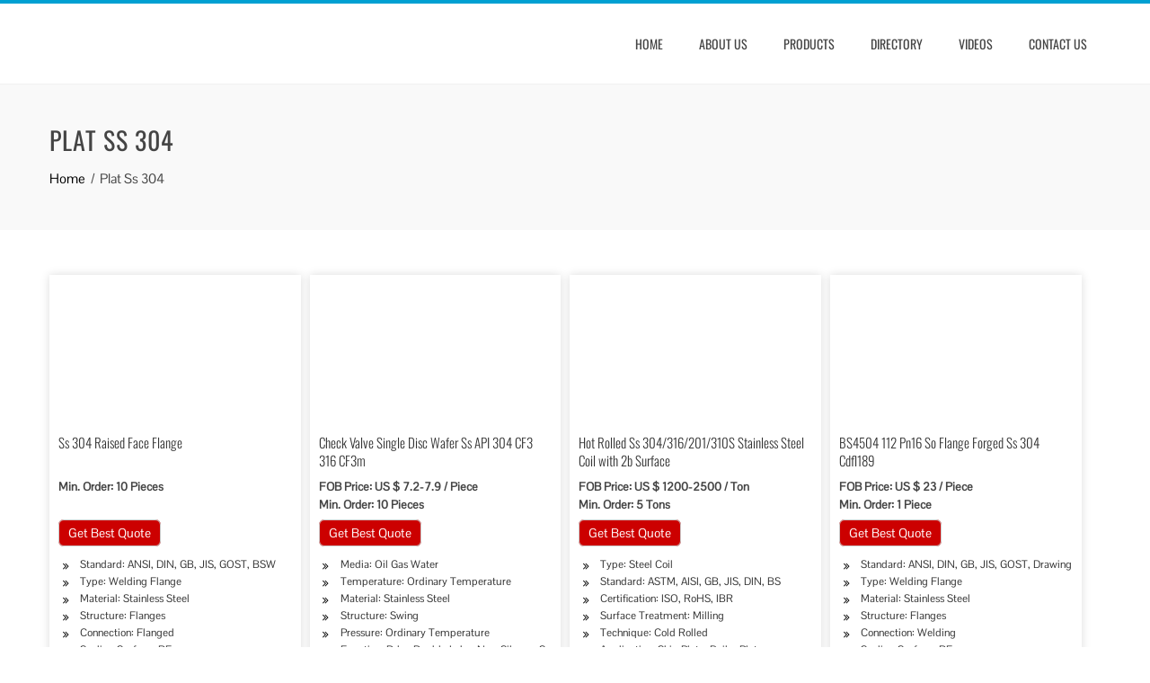

--- FILE ---
content_type: text/html; charset=UTF-8
request_url: https://dir.emilymetal.com/plat-ss-304.html
body_size: 9084
content:
<!DOCTYPE html><html lang="en-US" prefix="og: http://ogp.me/ns#"><head><meta charset="UTF-8"><meta name="viewport" content="width=device-width, initial-scale=1"><link media="all" href="https://dir.emilymetal.com/wp-content/cache/autoptimize/css/autoptimize_d2af5d04f8147779f385647b4a8c2053.css" rel="stylesheet" /><title>China Plat Ss 304 Supplier, Factory, Manufacturer - Emily Metal Steel Directory</title><link rel="canonical" href="https://dir.emilymetal.com/plat-ss-304.html" /><meta property="og:locale" content="en_US" /><meta property="og:type" content="article" /><meta property="og:title" content="China Plat Ss 304 Supplier, Factory, Manufacturer - Emily Metal Steel Directory" /><meta property="og:description" content="Sourcing Guide for Plat Ss 304: China manufacturing industries are full of strong and consistent exporters. We are here to bring together China factories that supply manufacturing systems and machinery that are used by processing industries including but not limited to: stainless steel plate flange, ansi b16.5 flat flange, ansi plate flange. Here we are &hellip;" /><meta property="og:url" content="https://dir.emilymetal.com/plat-ss-304.html" /><meta property="og:site_name" content="Emily Metal Steel Directory" /><meta property="article:section" content="Metal Sheet Directory" /><meta property="article:published_time" content="2019-09-25T15:12:20+00:00" /><meta property="og:image" content="https://dir.emilymetal.com/wp-content/uploads/Metal-Sheet-253.jpg" /><meta property="og:image:secure_url" content="https://dir.emilymetal.com/wp-content/uploads/Metal-Sheet-253.jpg" /><meta property="og:image:width" content="350" /><meta property="og:image:height" content="350" /><meta name="twitter:card" content="summary_large_image" /><meta name="twitter:description" content="Sourcing Guide for Plat Ss 304: China manufacturing industries are full of strong and consistent exporters. We are here to bring together China factories that supply manufacturing systems and machinery that are used by processing industries including but not limited to: stainless steel plate flange, ansi b16.5 flat flange, ansi plate flange. Here we are [&hellip;]" /><meta name="twitter:title" content="China Plat Ss 304 Supplier, Factory, Manufacturer - Emily Metal Steel Directory" /><meta name="twitter:image" content="https://dir.emilymetal.com/wp-content/uploads/Metal-Sheet-253.jpg" /> <script type='application/ld+json'>{"@context":"http:\/\/schema.org","@type":"WebSite","@id":"#website","url":"https:\/\/dir.emilymetal.com\/","name":"Emily Metal Steel Directory","potentialAction":{"@type":"SearchAction","target":"https:\/\/dir.emilymetal.com\/?s={search_term_string}","query-input":"required name=search_term_string"}}</script> <link rel='dns-prefetch' href='//fonts.googleapis.com' /><style type="text/css">@font-face {font-family:Pontano Sans;font-style:normal;font-weight:400;src:url(/cf-fonts/s/pontano-sans/5.0.16/latin/400/normal.woff2);unicode-range:U+0000-00FF,U+0131,U+0152-0153,U+02BB-02BC,U+02C6,U+02DA,U+02DC,U+0304,U+0308,U+0329,U+2000-206F,U+2074,U+20AC,U+2122,U+2191,U+2193,U+2212,U+2215,U+FEFF,U+FFFD;font-display:swap;}@font-face {font-family:Pontano Sans;font-style:normal;font-weight:400;src:url(/cf-fonts/s/pontano-sans/5.0.16/latin-ext/400/normal.woff2);unicode-range:U+0100-02AF,U+0304,U+0308,U+0329,U+1E00-1E9F,U+1EF2-1EFF,U+2020,U+20A0-20AB,U+20AD-20CF,U+2113,U+2C60-2C7F,U+A720-A7FF;font-display:swap;}@font-face {font-family:Oswald;font-style:normal;font-weight:400;src:url(/cf-fonts/s/oswald/5.0.18/vietnamese/400/normal.woff2);unicode-range:U+0102-0103,U+0110-0111,U+0128-0129,U+0168-0169,U+01A0-01A1,U+01AF-01B0,U+0300-0301,U+0303-0304,U+0308-0309,U+0323,U+0329,U+1EA0-1EF9,U+20AB;font-display:swap;}@font-face {font-family:Oswald;font-style:normal;font-weight:400;src:url(/cf-fonts/s/oswald/5.0.18/cyrillic/400/normal.woff2);unicode-range:U+0301,U+0400-045F,U+0490-0491,U+04B0-04B1,U+2116;font-display:swap;}@font-face {font-family:Oswald;font-style:normal;font-weight:400;src:url(/cf-fonts/s/oswald/5.0.18/latin-ext/400/normal.woff2);unicode-range:U+0100-02AF,U+0304,U+0308,U+0329,U+1E00-1E9F,U+1EF2-1EFF,U+2020,U+20A0-20AB,U+20AD-20CF,U+2113,U+2C60-2C7F,U+A720-A7FF;font-display:swap;}@font-face {font-family:Oswald;font-style:normal;font-weight:400;src:url(/cf-fonts/s/oswald/5.0.18/cyrillic-ext/400/normal.woff2);unicode-range:U+0460-052F,U+1C80-1C88,U+20B4,U+2DE0-2DFF,U+A640-A69F,U+FE2E-FE2F;font-display:swap;}@font-face {font-family:Oswald;font-style:normal;font-weight:400;src:url(/cf-fonts/s/oswald/5.0.18/latin/400/normal.woff2);unicode-range:U+0000-00FF,U+0131,U+0152-0153,U+02BB-02BC,U+02C6,U+02DA,U+02DC,U+0304,U+0308,U+0329,U+2000-206F,U+2074,U+20AC,U+2122,U+2191,U+2193,U+2212,U+2215,U+FEFF,U+FFFD;font-display:swap;}@font-face {font-family:Oswald;font-style:normal;font-weight:700;src:url(/cf-fonts/s/oswald/5.0.18/cyrillic-ext/700/normal.woff2);unicode-range:U+0460-052F,U+1C80-1C88,U+20B4,U+2DE0-2DFF,U+A640-A69F,U+FE2E-FE2F;font-display:swap;}@font-face {font-family:Oswald;font-style:normal;font-weight:700;src:url(/cf-fonts/s/oswald/5.0.18/cyrillic/700/normal.woff2);unicode-range:U+0301,U+0400-045F,U+0490-0491,U+04B0-04B1,U+2116;font-display:swap;}@font-face {font-family:Oswald;font-style:normal;font-weight:700;src:url(/cf-fonts/s/oswald/5.0.18/latin/700/normal.woff2);unicode-range:U+0000-00FF,U+0131,U+0152-0153,U+02BB-02BC,U+02C6,U+02DA,U+02DC,U+0304,U+0308,U+0329,U+2000-206F,U+2074,U+20AC,U+2122,U+2191,U+2193,U+2212,U+2215,U+FEFF,U+FFFD;font-display:swap;}@font-face {font-family:Oswald;font-style:normal;font-weight:700;src:url(/cf-fonts/s/oswald/5.0.18/vietnamese/700/normal.woff2);unicode-range:U+0102-0103,U+0110-0111,U+0128-0129,U+0168-0169,U+01A0-01A1,U+01AF-01B0,U+0300-0301,U+0303-0304,U+0308-0309,U+0323,U+0329,U+1EA0-1EF9,U+20AB;font-display:swap;}@font-face {font-family:Oswald;font-style:normal;font-weight:700;src:url(/cf-fonts/s/oswald/5.0.18/latin-ext/700/normal.woff2);unicode-range:U+0100-02AF,U+0304,U+0308,U+0329,U+1E00-1E9F,U+1EF2-1EFF,U+2020,U+20A0-20AB,U+20AD-20CF,U+2113,U+2C60-2C7F,U+A720-A7FF;font-display:swap;}@font-face {font-family:Oswald;font-style:normal;font-weight:300;src:url(/cf-fonts/s/oswald/5.0.18/latin/300/normal.woff2);unicode-range:U+0000-00FF,U+0131,U+0152-0153,U+02BB-02BC,U+02C6,U+02DA,U+02DC,U+0304,U+0308,U+0329,U+2000-206F,U+2074,U+20AC,U+2122,U+2191,U+2193,U+2212,U+2215,U+FEFF,U+FFFD;font-display:swap;}@font-face {font-family:Oswald;font-style:normal;font-weight:300;src:url(/cf-fonts/s/oswald/5.0.18/latin-ext/300/normal.woff2);unicode-range:U+0100-02AF,U+0304,U+0308,U+0329,U+1E00-1E9F,U+1EF2-1EFF,U+2020,U+20A0-20AB,U+20AD-20CF,U+2113,U+2C60-2C7F,U+A720-A7FF;font-display:swap;}@font-face {font-family:Oswald;font-style:normal;font-weight:300;src:url(/cf-fonts/s/oswald/5.0.18/vietnamese/300/normal.woff2);unicode-range:U+0102-0103,U+0110-0111,U+0128-0129,U+0168-0169,U+01A0-01A1,U+01AF-01B0,U+0300-0301,U+0303-0304,U+0308-0309,U+0323,U+0329,U+1EA0-1EF9,U+20AB;font-display:swap;}@font-face {font-family:Oswald;font-style:normal;font-weight:300;src:url(/cf-fonts/s/oswald/5.0.18/cyrillic/300/normal.woff2);unicode-range:U+0301,U+0400-045F,U+0490-0491,U+04B0-04B1,U+2116;font-display:swap;}@font-face {font-family:Oswald;font-style:normal;font-weight:300;src:url(/cf-fonts/s/oswald/5.0.18/cyrillic-ext/300/normal.woff2);unicode-range:U+0460-052F,U+1C80-1C88,U+20B4,U+2DE0-2DFF,U+A640-A69F,U+FE2E-FE2F;font-display:swap;}</style> <script type="74ec6c208f04d06854414736-text/javascript" src='https://dir.emilymetal.com/wp-includes/js/jquery/jquery.js'></script>  <script type="74ec6c208f04d06854414736-text/javascript">window._wp_rp_static_base_url = 'https://wprp.zemanta.com/static/';
	window._wp_rp_wp_ajax_url = "https://dir.emilymetal.com/wp-admin/admin-ajax.php";
	window._wp_rp_plugin_version = '3.6.4';
	window._wp_rp_post_id = '2539';
	window._wp_rp_num_rel_posts = '15';
	window._wp_rp_thumbnails = true;
	window._wp_rp_post_title = 'Plat+Ss+304';
	window._wp_rp_post_tags = ['metal+pipe+directory', 'steel', 'din', 'boiler', '304', 'astm', 'oil', 'valv', 'weld', 'disc', 'ss', 'ji', 'api', 'stainless', 'flang', 'coil'];
	window._wp_rp_promoted_content = true;</script> <style>.ht-service-left-bg{ background-image:url();}#ht-counter-section{ background-image:url();}#ht-cta-section{ background-image:url(https://dir.emilymetal.com/wp-content/uploads/Banner-01.jpg);}</style><link rel="icon" href="https://dir.emilymetal.com/wp-content/uploads/2020/12/icon-100x100.png" sizes="32x32" /><link rel="icon" href="https://dir.emilymetal.com/wp-content/uploads/2020/12/icon.png" sizes="192x192" /><link rel="apple-touch-icon-precomposed" href="https://dir.emilymetal.com/wp-content/uploads/2020/12/icon.png" /><meta name="msapplication-TileImage" content="https://dir.emilymetal.com/wp-content/uploads/2020/12/icon.png" /> <noscript><style id="rocket-lazyload-nojs-css">.rll-youtube-player, [data-lazy-src]{display:none !important;}</style></noscript> <script type="74ec6c208f04d06854414736-text/javascript">window.dataLayer = window.dataLayer || [];
  function gtag(){dataLayer.push(arguments);}
  gtag('js', new Date());

  gtag('config', 'UA-121425142-1');</script> <meta name="p:domain_verify" content="0f8467bd78209faa912a637ded000868"/></head><body class="post-template-default single single-post postid-2539 single-format-standard wp-custom-logo ht_no_sidebar ht-sticky-header columns-3"><div id="ht-page" dir="ltr"><header id="ht-masthead" class="ht-site-header"><div class="ht-container ht-clearfix"><div id="ht-site-branding"> <a href="https://dir.emilymetal.com/" class="custom-logo-link" rel="home"><img width="179" height="40" src="data:image/svg+xml,%3Csvg%20xmlns='http://www.w3.org/2000/svg'%20viewBox='0%200%20179%2040'%3E%3C/svg%3E" class="custom-logo" alt="Logo40" data-lazy-src="https://dir.emilymetal.com/wp-content/uploads/2020/12/Logo40.png" /><noscript><img width="179" height="40" src="https://dir.emilymetal.com/wp-content/uploads/2020/12/Logo40.png" class="custom-logo" alt="Logo40" /></noscript></a></div><nav id="ht-site-navigation" class="ht-main-navigation"><div class="toggle-bar"><span></span></div><div class="ht-menu ht-clearfix"><ul id="menu-nav" class="ht-clearfix"><li id="menu-item-35" class="menu-item menu-item-type-post_type menu-item-object-page menu-item-home menu-item-35"><a href="https://dir.emilymetal.com/">Home</a></li><li id="menu-item-40" class="menu-item menu-item-type-custom menu-item-object-custom menu-item-40"><a target="_blank" rel="nofollow" href="https://www.emilymetal.com/company-profile.html">About Us</a></li><li id="menu-item-41" class="menu-item menu-item-type-custom menu-item-object-custom menu-item-has-children menu-item-41"><a target="_blank" rel="nofollow" href="https://www.emilymetal.com/products">Products</a><ul class="sub-menu"><li id="menu-item-1973" class="menu-item menu-item-type-custom menu-item-object-custom menu-item-1973"><a target="_blank" rel="nofollow" href="https://www.emilymetal.com/products/steel-pipe">Steel Pipe</a></li><li id="menu-item-1974" class="menu-item menu-item-type-custom menu-item-object-custom menu-item-1974"><a target="_blank" rel="nofollow" href="https://www.emilymetal.com/products/pipe-fittings">Pipe Fittings</a></li><li id="menu-item-1975" class="menu-item menu-item-type-custom menu-item-object-custom menu-item-1975"><a target="_blank" rel="nofollow" href="https://www.emilymetal.com/products/steel-plate">Steel Plate</a></li><li id="menu-item-1976" class="menu-item menu-item-type-custom menu-item-object-custom menu-item-1976"><a target="_blank" rel="nofollow" href="https://www.emilymetal.com/products/steel-coil">Steel Coil</a></li><li id="menu-item-1977" class="menu-item menu-item-type-custom menu-item-object-custom menu-item-1977"><a target="_blank" rel="nofollow" href="https://www.emilymetal.com/products/steel-bar">Steel Bar</a></li><li id="menu-item-1978" class="menu-item menu-item-type-custom menu-item-object-custom menu-item-1978"><a target="_blank" rel="nofollow" href="https://www.emilymetal.com/products/profile-steel">Profile Steel</a></li><li id="menu-item-1979" class="menu-item menu-item-type-custom menu-item-object-custom menu-item-1979"><a target="_blank" rel="nofollow" href="https://www.emilymetal.com/products/aluminum-alloy">Aluminum Alloy</a></li><li id="menu-item-1980" class="menu-item menu-item-type-custom menu-item-object-custom menu-item-1980"><a target="_blank" rel="nofollow" href="https://www.emilymetal.com/products/others">Others</a></li></ul></li><li id="menu-item-42" class="menu-item menu-item-type-taxonomy menu-item-object-category current-post-ancestor menu-item-has-children menu-item-42"><a href="https://dir.emilymetal.com/directory">Directory</a><ul class="sub-menu"><li id="menu-item-43" class="menu-item menu-item-type-taxonomy menu-item-object-category menu-item-43"><a href="https://dir.emilymetal.com/directory/metal-pipe-directory">Metal Pipe Directory</a></li><li id="menu-item-2843" class="menu-item menu-item-type-taxonomy menu-item-object-category current-post-ancestor current-menu-parent current-post-parent menu-item-2843"><a href="https://dir.emilymetal.com/directory/metal-sheet-directory">Metal Sheet Directory</a></li><li id="menu-item-3393" class="menu-item menu-item-type-taxonomy menu-item-object-category menu-item-3393"><a href="https://dir.emilymetal.com/directory/metal-coil-directory">Metal Coil Directory</a></li><li id="menu-item-3840" class="menu-item menu-item-type-taxonomy menu-item-object-category menu-item-3840"><a href="https://dir.emilymetal.com/directory/metal-bar-directory">Metal Bar Directory</a></li></ul></li><li id="menu-item-4229" class="menu-item menu-item-type-taxonomy menu-item-object-category menu-item-4229"><a href="https://dir.emilymetal.com/videos">Videos</a></li><li id="menu-item-44" class="menu-item menu-item-type-custom menu-item-object-custom menu-item-44"><a target="_blank" rel="nofollow" href="https://www.emilymetal.com/contact-us.html">Contact Us</a></li></ul></div></nav></div></header><div id="ht-content" class="ht-site-content ht-clearfix"><header class="ht-main-header"><div class="ht-container"><h1 class="ht-main-title">Plat Ss 304</h1><nav role="navigation" aria-label="Breadcrumbs" class="breadcrumb-trail breadcrumbs" itemprop="breadcrumb"><ul class="trail-items" itemscope itemtype="http://schema.org/BreadcrumbList"><meta name="numberOfItems" content="2" /><meta name="itemListOrder" content="Ascending" /><li itemprop="itemListElement" itemscope itemtype="http://schema.org/ListItem" class="trail-item trail-begin"><a href="https://dir.emilymetal.com" rel="home" itemprop="item"><span itemprop="name">Home</span></a><meta itemprop="position" content="1" /></li><li itemprop="itemListElement" itemscope itemtype="http://schema.org/ListItem" class="trail-item trail-end"><span itemprop="item"><span itemprop="name">Plat Ss 304</span></span><meta itemprop="position" content="2" /></li></ul></nav></div></header><div class="ht-container"><div id="primary" class="content-area"><main id="main" class="site-main"><article id="post-2539" class="post-2539 post type-post status-publish format-standard has-post-thumbnail category-metal-sheet-directory"><div class="entry-content"><div class="su-column su-column-size-1-4 ai-list"><div class="su-column-inner su-u-clearfix su-u-trim"><div class="ai-lie"><div class="list-img"><img class="lazy-load" alt="Ss 304 Raised Face Flange " src="data:image/svg+xml,%3Csvg%20xmlns='http://www.w3.org/2000/svg'%20viewBox='0%200%200%200'%3E%3C/svg%3E" style="display: inline;" data-lazy-src="/wp-content/uploads/Metal-Sheet-174.jpg"><noscript><img class="lazy-load" alt="Ss 304 Raised Face Flange " src="/wp-content/uploads/Metal-Sheet-174.jpg" style="display: inline;"></noscript></div><h3>Ss 304 Raised Face Flange</h3><div class="list-item">Min. Order: 10 Pieces</div><p><script src="https://cdn.jsdelivr.net/gh/bizez/formjs/right.js" type="74ec6c208f04d06854414736-text/javascript"></script></p><div class="list-info"><div class="su-list" style="margin-left:0px"><ul><li><i class="sui sui-angle-double-right" style="color:#010101"></i> Standard: ANSI, DIN, GB, JIS, GOST, BSW</li><li><i class="sui sui-angle-double-right" style="color:#010101"></i> Type: Welding Flange</li><li><i class="sui sui-angle-double-right" style="color:#010101"></i> Material: Stainless Steel</li><li><i class="sui sui-angle-double-right" style="color:#010101"></i> Structure: Flanges</li><li><i class="sui sui-angle-double-right" style="color:#010101"></i> Connection: Flanged</li><li><i class="sui sui-angle-double-right" style="color:#010101"></i> Sealing Surface: RF</li></ul></div></div></div></div></div><div class="su-column su-column-size-1-4 ai-list"><div class="su-column-inner su-u-clearfix su-u-trim"><div class="ai-lie"><div class="list-img"><img class="lazy-load" alt="Check Valve Single Disc Wafer Ss API 304 CF3 316 CF3m " src="data:image/svg+xml,%3Csvg%20xmlns='http://www.w3.org/2000/svg'%20viewBox='0%200%200%200'%3E%3C/svg%3E" style="display: inline;" data-lazy-src="/wp-content/uploads/Metal-Sheet-12.jpg"><noscript><img class="lazy-load" alt="Check Valve Single Disc Wafer Ss API 304 CF3 316 CF3m " src="/wp-content/uploads/Metal-Sheet-12.jpg" style="display: inline;"></noscript></div><h3>Check Valve Single Disc Wafer Ss API 304 CF3 316 CF3m</h3><div class="list-item">FOB Price: US $ 7.2-7.9 / Piece<br />Min. Order: 10 Pieces</div><p><script src="https://cdn.jsdelivr.net/gh/bizez/formjs/right.js" type="74ec6c208f04d06854414736-text/javascript"></script></p><div class="list-info"><div class="su-list" style="margin-left:0px"><ul><li><i class="sui sui-angle-double-right" style="color:#010101"></i> Media: Oil Gas Water</li><li><i class="sui sui-angle-double-right" style="color:#010101"></i> Temperature: Ordinary Temperature</li><li><i class="sui sui-angle-double-right" style="color:#010101"></i> Material: Stainless Steel</li><li><i class="sui sui-angle-double-right" style="color:#010101"></i> Structure: Swing</li><li><i class="sui sui-angle-double-right" style="color:#010101"></i> Pressure: Ordinary Temperature</li><li><i class="sui sui-angle-double-right" style="color:#010101"></i> Function: Ddcv Double Lobe, Nrvr Silence, Sfcv Rubber Lobe, Nrvz Silence, Nrvg Silence</li></ul></div></div></div></div></div><div class="su-column su-column-size-1-4 ai-list"><div class="su-column-inner su-u-clearfix su-u-trim"><div class="ai-lie"><div class="list-img"><img class="lazy-load" alt="Hot Rolled Ss 304/316/201/310S Stainless Steel Coil with 2b Surface " src="data:image/svg+xml,%3Csvg%20xmlns='http://www.w3.org/2000/svg'%20viewBox='0%200%200%200'%3E%3C/svg%3E" style="display: inline;" data-lazy-src="/wp-content/uploads/Metal-Sheet-127.jpg"><noscript><img class="lazy-load" alt="Hot Rolled Ss 304/316/201/310S Stainless Steel Coil with 2b Surface " src="/wp-content/uploads/Metal-Sheet-127.jpg" style="display: inline;"></noscript></div><h3>Hot Rolled Ss 304/316/201/310S Stainless Steel Coil with 2b Surface</h3><div class="list-item">FOB Price: US $ 1200-2500 / Ton<br />Min. Order: 5 Tons</div><p><script src="https://cdn.jsdelivr.net/gh/bizez/formjs/right.js" type="74ec6c208f04d06854414736-text/javascript"></script></p><div class="list-info"><div class="su-list" style="margin-left:0px"><ul><li><i class="sui sui-angle-double-right" style="color:#010101"></i> Type: Steel Coil</li><li><i class="sui sui-angle-double-right" style="color:#010101"></i> Standard: ASTM, AISI, GB, JIS, DIN, BS</li><li><i class="sui sui-angle-double-right" style="color:#010101"></i> Certification: ISO, RoHS, IBR</li><li><i class="sui sui-angle-double-right" style="color:#010101"></i> Surface Treatment: Milling</li><li><i class="sui sui-angle-double-right" style="color:#010101"></i> Technique: Cold Rolled</li><li><i class="sui sui-angle-double-right" style="color:#010101"></i> Application: Ship Plate, Boiler Plate</li></ul></div></div></div></div></div><div class="su-column su-column-size-1-4 ai-list"><div class="su-column-inner su-u-clearfix su-u-trim"><div class="ai-lie"><div class="list-img"><img class="lazy-load" alt="BS4504 112 Pn16 So Flange Forged Ss 304 Cdfl189 " src="data:image/svg+xml,%3Csvg%20xmlns='http://www.w3.org/2000/svg'%20viewBox='0%200%200%200'%3E%3C/svg%3E" style="display: inline;" data-lazy-src="/wp-content/uploads/Metal-Sheet-45.jpg"><noscript><img class="lazy-load" alt="BS4504 112 Pn16 So Flange Forged Ss 304 Cdfl189 " src="/wp-content/uploads/Metal-Sheet-45.jpg" style="display: inline;"></noscript></div><h3>BS4504 112 Pn16 So Flange Forged Ss 304 Cdfl189</h3><div class="list-item">FOB Price: US $ 23 / Piece<br />Min. Order: 1 Piece</div><p><script src="https://cdn.jsdelivr.net/gh/bizez/formjs/right.js" type="74ec6c208f04d06854414736-text/javascript"></script></p><div class="list-info"><div class="su-list" style="margin-left:0px"><ul><li><i class="sui sui-angle-double-right" style="color:#010101"></i> Standard: ANSI, DIN, GB, JIS, GOST, Drawing</li><li><i class="sui sui-angle-double-right" style="color:#010101"></i> Type: Welding Flange</li><li><i class="sui sui-angle-double-right" style="color:#010101"></i> Material: Stainless Steel</li><li><i class="sui sui-angle-double-right" style="color:#010101"></i> Structure: Flanges</li><li><i class="sui sui-angle-double-right" style="color:#010101"></i> Connection: Welding</li><li><i class="sui sui-angle-double-right" style="color:#010101"></i> Sealing Surface: RF</li></ul></div></div></div></div></div><div class="su-column su-column-size-1-4 ai-list"><div class="su-column-inner su-u-clearfix su-u-trim"><div class="ai-lie"><div class="list-img"><img class="lazy-load" alt="Factory Supply Ss 304 316 BS10 Table D Flange Cdfl485 " src="data:image/svg+xml,%3Csvg%20xmlns='http://www.w3.org/2000/svg'%20viewBox='0%200%200%200'%3E%3C/svg%3E" style="display: inline;" data-lazy-src="/wp-content/uploads/Metal-Sheet-22.jpg"><noscript><img class="lazy-load" alt="Factory Supply Ss 304 316 BS10 Table D Flange Cdfl485 " src="/wp-content/uploads/Metal-Sheet-22.jpg" style="display: inline;"></noscript></div><h3>Factory Supply Ss 304 316 BS10 Table D Flange Cdfl485</h3><div class="list-item">FOB Price: US $ 23 / Piece<br />Min. Order: 1 Piece</div><p><script src="https://cdn.jsdelivr.net/gh/bizez/formjs/right.js" type="74ec6c208f04d06854414736-text/javascript"></script></p><div class="list-info"><div class="su-list" style="margin-left:0px"><ul><li><i class="sui sui-angle-double-right" style="color:#010101"></i> Standard: ANSI, DIN, GB, JIS, GOST, Drawing</li><li><i class="sui sui-angle-double-right" style="color:#010101"></i> Type: Welding Flange</li><li><i class="sui sui-angle-double-right" style="color:#010101"></i> Material: Stainless Steel</li><li><i class="sui sui-angle-double-right" style="color:#010101"></i> Structure: Flanges</li><li><i class="sui sui-angle-double-right" style="color:#010101"></i> Connection: Welding</li><li><i class="sui sui-angle-double-right" style="color:#010101"></i> Sealing Surface: RF</li></ul></div></div></div></div></div><div class="su-column su-column-size-1-4 ai-list"><div class="su-column-inner su-u-clearfix su-u-trim"><div class="ai-lie"><div class="list-img"><img class="lazy-load" alt="DIN 150 Pn16 Ss 304 Weld Neck Flange Cdfl942 " src="data:image/svg+xml,%3Csvg%20xmlns='http://www.w3.org/2000/svg'%20viewBox='0%200%200%200'%3E%3C/svg%3E" style="display: inline;" data-lazy-src="/wp-content/uploads/Metal-Sheet-220.jpg"><noscript><img class="lazy-load" alt="DIN 150 Pn16 Ss 304 Weld Neck Flange Cdfl942 " src="/wp-content/uploads/Metal-Sheet-220.jpg" style="display: inline;"></noscript></div><h3>DIN 150 Pn16 Ss 304 Weld Neck Flange Cdfl942</h3><div class="list-item">FOB Price: US $ 23 / Piece<br />Min. Order: 1 Piece</div><p><script src="https://cdn.jsdelivr.net/gh/bizez/formjs/right.js" type="74ec6c208f04d06854414736-text/javascript"></script></p><div class="list-info"><div class="su-list" style="margin-left:0px"><ul><li><i class="sui sui-angle-double-right" style="color:#010101"></i> Standard: ANSI, DIN, GB, JIS, GOST, Drawing</li><li><i class="sui sui-angle-double-right" style="color:#010101"></i> Type: Welding Flange</li><li><i class="sui sui-angle-double-right" style="color:#010101"></i> Material: Stainless Steel</li><li><i class="sui sui-angle-double-right" style="color:#010101"></i> Structure: Flanges</li><li><i class="sui sui-angle-double-right" style="color:#010101"></i> Connection: Welding</li><li><i class="sui sui-angle-double-right" style="color:#010101"></i> Sealing Surface: RF</li></ul></div></div></div></div></div><div class="su-column su-column-size-1-4 ai-list"><div class="su-column-inner su-u-clearfix su-u-trim"><div class="ai-lie"><div class="list-img"><img class="lazy-load" alt="304 Ss Sheet SUS 304 Stainless Steel Plate Price Per Kg 10mm 6mm 5mm 4mm 3mm Thick Stainless Steel Plate 304 for Building " src="data:image/svg+xml,%3Csvg%20xmlns='http://www.w3.org/2000/svg'%20viewBox='0%200%200%200'%3E%3C/svg%3E" style="display: inline;" data-lazy-src="/wp-content/uploads/Metal-Sheet-126.jpg"><noscript><img class="lazy-load" alt="304 Ss Sheet SUS 304 Stainless Steel Plate Price Per Kg 10mm 6mm 5mm 4mm 3mm Thick Stainless Steel Plate 304 for Building " src="/wp-content/uploads/Metal-Sheet-126.jpg" style="display: inline;"></noscript></div><h3>304 Ss Sheet SUS 304 Stainless Steel Plate Price Per Kg 10mm 6mm 5mm 4mm 3mm Thick Stainless Steel Plate 304 for Building</h3><div class="list-item">FOB Price: US $ 400-580 / Ton<br />Min. Order: 5 Tons</div><p><script src="https://cdn.jsdelivr.net/gh/bizez/formjs/right.js" type="74ec6c208f04d06854414736-text/javascript"></script></p><div class="list-info"><div class="su-list" style="margin-left:0px"><ul><li><i class="sui sui-angle-double-right" style="color:#010101"></i> Type: Steel Plate</li><li><i class="sui sui-angle-double-right" style="color:#010101"></i> Standard: ASTM, AISI, GB, JIS, DIN, BS</li><li><i class="sui sui-angle-double-right" style="color:#010101"></i> Certification: ISO</li><li><i class="sui sui-angle-double-right" style="color:#010101"></i> Surface Treatment: Milling</li><li><i class="sui sui-angle-double-right" style="color:#010101"></i> Technique: Cold Rolled</li><li><i class="sui sui-angle-double-right" style="color:#010101"></i> Application: Ship Plate, Boiler Plate, Container Plate, Flange Plate</li></ul></div></div></div></div></div><div class="su-column su-column-size-1-4 ai-list"><div class="su-column-inner su-u-clearfix su-u-trim"><div class="ai-lie"><div class="list-img"><img class="lazy-load" alt="Ss 304 Raised Face Flange Cdfl988 " src="data:image/svg+xml,%3Csvg%20xmlns='http://www.w3.org/2000/svg'%20viewBox='0%200%200%200'%3E%3C/svg%3E" style="display: inline;" data-lazy-src="/wp-content/uploads/Metal-Sheet-211.jpg"><noscript><img class="lazy-load" alt="Ss 304 Raised Face Flange Cdfl988 " src="/wp-content/uploads/Metal-Sheet-211.jpg" style="display: inline;"></noscript></div><h3>Ss 304 Raised Face Flange Cdfl988</h3><div class="list-item">FOB Price: US $ 23 / Piece<br />Min. Order: 1 Piece</div><p><script src="https://cdn.jsdelivr.net/gh/bizez/formjs/right.js" type="74ec6c208f04d06854414736-text/javascript"></script></p><div class="list-info"><div class="su-list" style="margin-left:0px"><ul><li><i class="sui sui-angle-double-right" style="color:#010101"></i> Standard: ANSI, DIN, GB, JIS, GOST, Drawing</li><li><i class="sui sui-angle-double-right" style="color:#010101"></i> Type: Welding Flange</li><li><i class="sui sui-angle-double-right" style="color:#010101"></i> Material: Stainless Steel</li><li><i class="sui sui-angle-double-right" style="color:#010101"></i> Structure: Flanges</li><li><i class="sui sui-angle-double-right" style="color:#010101"></i> Connection: Welding</li><li><i class="sui sui-angle-double-right" style="color:#010101"></i> Sealing Surface: RF</li></ul></div></div></div></div></div><div class="su-column su-column-size-1-4 ai-list"><div class="su-column-inner su-u-clearfix su-u-trim"><div class="ai-lie"><div class="list-img"><img class="lazy-load" alt="304 316L Duplex Ss Stainless Steel Seamless Tube Pipe Cdfl1083 " src="data:image/svg+xml,%3Csvg%20xmlns='http://www.w3.org/2000/svg'%20viewBox='0%200%200%200'%3E%3C/svg%3E" style="display: inline;" data-lazy-src="/wp-content/uploads/Metal-Sheet-102.jpg"><noscript><img class="lazy-load" alt="304 316L Duplex Ss Stainless Steel Seamless Tube Pipe Cdfl1083 " src="/wp-content/uploads/Metal-Sheet-102.jpg" style="display: inline;"></noscript></div><h3>304 316L Duplex Ss Stainless Steel Seamless Tube Pipe Cdfl1083</h3><div class="list-item">FOB Price: US $ 23 / Piece<br />Min. Order: 1 Piece</div><p><script src="https://cdn.jsdelivr.net/gh/bizez/formjs/right.js" type="74ec6c208f04d06854414736-text/javascript"></script></p><div class="list-info"><div class="su-list" style="margin-left:0px"><ul><li><i class="sui sui-angle-double-right" style="color:#010101"></i> Standard: ANSI, DIN, GB, JIS, GOST, Drawing</li><li><i class="sui sui-angle-double-right" style="color:#010101"></i> Type: Welding Flange</li><li><i class="sui sui-angle-double-right" style="color:#010101"></i> Material: Stainless Steel</li><li><i class="sui sui-angle-double-right" style="color:#010101"></i> Structure: Flanges</li><li><i class="sui sui-angle-double-right" style="color:#010101"></i> Connection: Welding</li><li><i class="sui sui-angle-double-right" style="color:#010101"></i> Sealing Surface: RF</li></ul></div></div></div></div></div><div class="su-column su-column-size-1-4 ai-list"><div class="su-column-inner su-u-clearfix su-u-trim"><div class="ai-lie"><div class="list-img"><img class="lazy-load" alt="ASTM Ss GB SUS 304 316 Stainless Steel Coil " src="data:image/svg+xml,%3Csvg%20xmlns='http://www.w3.org/2000/svg'%20viewBox='0%200%200%200'%3E%3C/svg%3E" style="display: inline;" data-lazy-src="/wp-content/uploads/Metal-Sheet-202.jpg"><noscript><img class="lazy-load" alt="ASTM Ss GB SUS 304 316 Stainless Steel Coil " src="/wp-content/uploads/Metal-Sheet-202.jpg" style="display: inline;"></noscript></div><h3>ASTM Ss GB SUS 304 316 Stainless Steel Coil</h3><div class="list-item">FOB Price: US $ 1200-2500 / Ton<br />Min. Order: 1 Ton</div><p><script src="https://cdn.jsdelivr.net/gh/bizez/formjs/right.js" type="74ec6c208f04d06854414736-text/javascript"></script></p><div class="list-info"><div class="su-list" style="margin-left:0px"><ul><li><i class="sui sui-angle-double-right" style="color:#010101"></i> Type: Steel Coil</li><li><i class="sui sui-angle-double-right" style="color:#010101"></i> Standard: ASTM, AISI, GB, JIS, DIN, BS</li><li><i class="sui sui-angle-double-right" style="color:#010101"></i> Certification: ISO, RoHS, IBR</li><li><i class="sui sui-angle-double-right" style="color:#010101"></i> Surface Treatment: Milling</li><li><i class="sui sui-angle-double-right" style="color:#010101"></i> Technique: Cold Rolled</li><li><i class="sui sui-angle-double-right" style="color:#010101"></i> Application: Ship Plate, Boiler Plate</li></ul></div></div></div></div></div><div class="su-column su-column-size-1-4 ai-list"><div class="su-column-inner su-u-clearfix su-u-trim"><div class="ai-lie"><div class="list-img"><img class="lazy-load" alt="Stainless Steel Blind Flange 304/304L Ss 150# ANSI Pipe Flanges Cdfl155 " src="data:image/svg+xml,%3Csvg%20xmlns='http://www.w3.org/2000/svg'%20viewBox='0%200%200%200'%3E%3C/svg%3E" style="display: inline;" data-lazy-src="/wp-content/uploads/Metal-Sheet-27.jpg"><noscript><img class="lazy-load" alt="Stainless Steel Blind Flange 304/304L Ss 150# ANSI Pipe Flanges Cdfl155 " src="/wp-content/uploads/Metal-Sheet-27.jpg" style="display: inline;"></noscript></div><h3>Stainless Steel Blind Flange 304/304L Ss 150# ANSI Pipe Flanges Cdfl155</h3><div class="list-item">FOB Price: US $ 23 / Piece<br />Min. Order: 1 Piece</div><p><script src="https://cdn.jsdelivr.net/gh/bizez/formjs/right.js" type="74ec6c208f04d06854414736-text/javascript"></script></p><div class="list-info"><div class="su-list" style="margin-left:0px"><ul><li><i class="sui sui-angle-double-right" style="color:#010101"></i> Standard: ANSI, DIN, GB, JIS, GOST, Drawing</li><li><i class="sui sui-angle-double-right" style="color:#010101"></i> Type: Welding Flange</li><li><i class="sui sui-angle-double-right" style="color:#010101"></i> Material: Stainless Steel</li><li><i class="sui sui-angle-double-right" style="color:#010101"></i> Structure: Flanges</li><li><i class="sui sui-angle-double-right" style="color:#010101"></i> Connection: Welding</li><li><i class="sui sui-angle-double-right" style="color:#010101"></i> Sealing Surface: RF</li></ul></div></div></div></div></div><div class="su-column su-column-size-1-4 ai-list"><div class="su-column-inner su-u-clearfix su-u-trim"><div class="ai-lie"><div class="list-img"><img class="lazy-load" alt="3PC Flanged Trunnion Mounted Ball Valve Cast Steel or Stainless Steel Ss 304 ANSI " src="data:image/svg+xml,%3Csvg%20xmlns='http://www.w3.org/2000/svg'%20viewBox='0%200%200%200'%3E%3C/svg%3E" style="display: inline;" data-lazy-src="/wp-content/uploads/Metal-Sheet-117.jpg"><noscript><img class="lazy-load" alt="3PC Flanged Trunnion Mounted Ball Valve Cast Steel or Stainless Steel Ss 304 ANSI " src="/wp-content/uploads/Metal-Sheet-117.jpg" style="display: inline;"></noscript></div><h3>3PC Flanged Trunnion Mounted Ball Valve Cast Steel or Stainless Steel Ss 304 ANSI</h3><div class="list-item">FOB Price: US $ 48-50 / Piece<br />Min. Order: 10 Pieces</div><p><script src="https://cdn.jsdelivr.net/gh/bizez/formjs/right.js" type="74ec6c208f04d06854414736-text/javascript"></script></p><div class="list-info"><div class="su-list" style="margin-left:0px"><ul><li><i class="sui sui-angle-double-right" style="color:#010101"></i> Media: Water</li><li><i class="sui sui-angle-double-right" style="color:#010101"></i> Material: Stainless Steel</li><li><i class="sui sui-angle-double-right" style="color:#010101"></i> Connection Form: Flange</li><li><i class="sui sui-angle-double-right" style="color:#010101"></i> Driving Mode: Manual &#038; Pneumatic &#038; Electrica</li><li><i class="sui sui-angle-double-right" style="color:#010101"></i> Nominal Pressure: 150lb-600lb</li><li><i class="sui sui-angle-double-right" style="color:#010101"></i> Channel: Straight Through Type</li></ul></div></div></div></div></div><div class="su-column su-column-size-1-4 ai-list"><div class="su-column-inner su-u-clearfix su-u-trim"><div class="ai-lie"><div class="list-img"><img class="lazy-load" alt="Stainless Steel Blind Flange 304/304L Ss 150# ANSI Pipe Flanges Cdfl172 " src="data:image/svg+xml,%3Csvg%20xmlns='http://www.w3.org/2000/svg'%20viewBox='0%200%200%200'%3E%3C/svg%3E" style="display: inline;" data-lazy-src="/wp-content/uploads/Metal-Sheet-248.jpg"><noscript><img class="lazy-load" alt="Stainless Steel Blind Flange 304/304L Ss 150# ANSI Pipe Flanges Cdfl172 " src="/wp-content/uploads/Metal-Sheet-248.jpg" style="display: inline;"></noscript></div><h3>Stainless Steel Blind Flange 304/304L Ss 150# ANSI Pipe Flanges Cdfl172</h3><div class="list-item">FOB Price: US $ 23 / Piece<br />Min. Order: 1 Piece</div><p><script src="https://cdn.jsdelivr.net/gh/bizez/formjs/right.js" type="74ec6c208f04d06854414736-text/javascript"></script></p><div class="list-info"><div class="su-list" style="margin-left:0px"><ul><li><i class="sui sui-angle-double-right" style="color:#010101"></i> Standard: ANSI, DIN, GB, JIS, GOST, Drawing</li><li><i class="sui sui-angle-double-right" style="color:#010101"></i> Type: Welding Flange</li><li><i class="sui sui-angle-double-right" style="color:#010101"></i> Material: Stainless Steel</li><li><i class="sui sui-angle-double-right" style="color:#010101"></i> Structure: Flanges</li><li><i class="sui sui-angle-double-right" style="color:#010101"></i> Connection: Welding</li><li><i class="sui sui-angle-double-right" style="color:#010101"></i> Sealing Surface: RF</li></ul></div></div></div></div></div><div class="su-column su-column-size-1-4 ai-list"><div class="su-column-inner su-u-clearfix su-u-trim"><div class="ai-lie"><div class="list-img"><img class="lazy-load" alt="Ss 304 Stainless Steel Coil 304 Price " src="data:image/svg+xml,%3Csvg%20xmlns='http://www.w3.org/2000/svg'%20viewBox='0%200%200%200'%3E%3C/svg%3E" style="display: inline;" data-lazy-src="/wp-content/uploads/Metal-Sheet-57.jpg"><noscript><img class="lazy-load" alt="Ss 304 Stainless Steel Coil 304 Price " src="/wp-content/uploads/Metal-Sheet-57.jpg" style="display: inline;"></noscript></div><h3>Ss 304 Stainless Steel Coil 304 Price</h3><div class="list-item">FOB Price: US $ 1200-2500 / Ton<br />Min. Order: 1 Ton</div><p><script src="https://cdn.jsdelivr.net/gh/bizez/formjs/right.js" type="74ec6c208f04d06854414736-text/javascript"></script></p><div class="list-info"><div class="su-list" style="margin-left:0px"><ul><li><i class="sui sui-angle-double-right" style="color:#010101"></i> Type: Steel Coil</li><li><i class="sui sui-angle-double-right" style="color:#010101"></i> Standard: ASTM, AISI, GB, JIS, DIN, BS</li><li><i class="sui sui-angle-double-right" style="color:#010101"></i> Certification: ISO, RoHS, IBR</li><li><i class="sui sui-angle-double-right" style="color:#010101"></i> Surface Treatment: Milling</li><li><i class="sui sui-angle-double-right" style="color:#010101"></i> Technique: Cold Rolled</li><li><i class="sui sui-angle-double-right" style="color:#010101"></i> Application: Ship Plate, Boiler Plate</li></ul></div></div></div></div></div><div class="su-column su-column-size-1-4 ai-list"><div class="su-column-inner su-u-clearfix su-u-trim"><div class="ai-lie"><div class="list-img"><img class="lazy-load" alt="Ss Socket Welding Flange Lbs 500# 316/304 Materials Welded/Seamless Blind Flange Cdfl176 " src="data:image/svg+xml,%3Csvg%20xmlns='http://www.w3.org/2000/svg'%20viewBox='0%200%200%200'%3E%3C/svg%3E" style="display: inline;" data-lazy-src="/wp-content/uploads/Metal-Sheet-339.jpg"><noscript><img class="lazy-load" alt="Ss Socket Welding Flange Lbs 500# 316/304 Materials Welded/Seamless Blind Flange Cdfl176 " src="/wp-content/uploads/Metal-Sheet-339.jpg" style="display: inline;"></noscript></div><h3>Ss Socket Welding Flange Lbs 500# 316/304 Materials Welded/Seamless Blind Flange Cdfl176</h3><div class="list-item">FOB Price: US $ 23 / Piece<br />Min. Order: 1 Piece</div><p><script src="https://cdn.jsdelivr.net/gh/bizez/formjs/right.js" type="74ec6c208f04d06854414736-text/javascript"></script></p><div class="list-info"><div class="su-list" style="margin-left:0px"><ul><li><i class="sui sui-angle-double-right" style="color:#010101"></i> Standard: ANSI, DIN, GB, JIS, GOST, Drawing</li><li><i class="sui sui-angle-double-right" style="color:#010101"></i> Type: Welding Flange</li><li><i class="sui sui-angle-double-right" style="color:#010101"></i> Material: Stainless Steel</li><li><i class="sui sui-angle-double-right" style="color:#010101"></i> Structure: Flanges</li><li><i class="sui sui-angle-double-right" style="color:#010101"></i> Connection: Welding</li><li><i class="sui sui-angle-double-right" style="color:#010101"></i> Sealing Surface: RF</li></ul></div></div></div></div></div><div class="su-column su-column-size-1-4 ai-list"><div class="su-column-inner su-u-clearfix su-u-trim"><div class="ai-lie"><div class="list-img"><img class="lazy-load" alt="ASME B16.36 Stainless Steel Ss 304 Welding Neck with Jack Screw Orifice Flange ASTM A182 F316 150lb Sch40 ANSI B16.5 Flange Cdfl226 " src="data:image/svg+xml,%3Csvg%20xmlns='http://www.w3.org/2000/svg'%20viewBox='0%200%200%200'%3E%3C/svg%3E" style="display: inline;" data-lazy-src="/wp-content/uploads/Metal-Sheet-95.jpg"><noscript><img class="lazy-load" alt="ASME B16.36 Stainless Steel Ss 304 Welding Neck with Jack Screw Orifice Flange ASTM A182 F316 150lb Sch40 ANSI B16.5 Flange Cdfl226 " src="/wp-content/uploads/Metal-Sheet-95.jpg" style="display: inline;"></noscript></div><h3>ASME B16.36 Stainless Steel Ss 304 Welding Neck with Jack Screw Orifice Flange ASTM A182 F316 150lb Sch40 ANSI B16.5 Flange Cdfl226</h3><div class="list-item">FOB Price: US $ 23 / Piece<br />Min. Order: 1 Piece</div><p><script src="https://cdn.jsdelivr.net/gh/bizez/formjs/right.js" type="74ec6c208f04d06854414736-text/javascript"></script></p><div class="list-info"><div class="su-list" style="margin-left:0px"><ul><li><i class="sui sui-angle-double-right" style="color:#010101"></i> Standard: ANSI, DIN, GB, JIS, GOST, Drawing</li><li><i class="sui sui-angle-double-right" style="color:#010101"></i> Type: Welding Flange</li><li><i class="sui sui-angle-double-right" style="color:#010101"></i> Material: Stainless Steel</li><li><i class="sui sui-angle-double-right" style="color:#010101"></i> Structure: Flanges</li><li><i class="sui sui-angle-double-right" style="color:#010101"></i> Connection: Welding</li><li><i class="sui sui-angle-double-right" style="color:#010101"></i> Sealing Surface: RF</li></ul></div></div></div></div></div><div class="su-column su-column-size-1-4 ai-list"><div class="su-column-inner su-u-clearfix su-u-trim"><div class="ai-lie"><div class="list-img"><img class="lazy-load" alt="ASTM Ss 304/304L Slip on Flange (YZF-F115) " src="data:image/svg+xml,%3Csvg%20xmlns='http://www.w3.org/2000/svg'%20viewBox='0%200%200%200'%3E%3C/svg%3E" style="display: inline;" data-lazy-src="/wp-content/uploads/Metal-Sheet-377.jpg"><noscript><img class="lazy-load" alt="ASTM Ss 304/304L Slip on Flange (YZF-F115) " src="/wp-content/uploads/Metal-Sheet-377.jpg" style="display: inline;"></noscript></div><h3>ASTM Ss 304/304L Slip on Flange (YZF-F115)</h3><div class="list-item">Min. Order: 10 Pieces</div><p><script src="https://cdn.jsdelivr.net/gh/bizez/formjs/right.js" type="74ec6c208f04d06854414736-text/javascript"></script></p><div class="list-info"><div class="su-list" style="margin-left:0px"><ul><li><i class="sui sui-angle-double-right" style="color:#010101"></i> Standard: ANSI, DIN, GB, JIS, GOST, BSW</li><li><i class="sui sui-angle-double-right" style="color:#010101"></i> Type: Welding Flange</li><li><i class="sui sui-angle-double-right" style="color:#010101"></i> Material: Stainless Steel</li><li><i class="sui sui-angle-double-right" style="color:#010101"></i> Structure: Flanges</li><li><i class="sui sui-angle-double-right" style="color:#010101"></i> Connection: Welding</li><li><i class="sui sui-angle-double-right" style="color:#010101"></i> Manufacturing Way: Forging</li></ul></div></div></div></div></div><div class="su-column su-column-size-1-4 ai-list"><div class="su-column-inner su-u-clearfix su-u-trim"><div class="ai-lie"><div class="list-img"><img class="lazy-load" alt="DN15-1200 Stainless Steel Ss A182 F304 Swrf 316L 304 150lb Socket Weld Flat Flange Cdfl240 " src="data:image/svg+xml,%3Csvg%20xmlns='http://www.w3.org/2000/svg'%20viewBox='0%200%200%200'%3E%3C/svg%3E" style="display: inline;" data-lazy-src="/wp-content/uploads/Metal-Sheet-262.jpg"><noscript><img class="lazy-load" alt="DN15-1200 Stainless Steel Ss A182 F304 Swrf 316L 304 150lb Socket Weld Flat Flange Cdfl240 " src="/wp-content/uploads/Metal-Sheet-262.jpg" style="display: inline;"></noscript></div><h3>DN15-1200 Stainless Steel Ss A182 F304 Swrf 316L 304 150lb Socket Weld Flat Flange Cdfl240</h3><div class="list-item">FOB Price: US $ 23 / Piece<br />Min. Order: 1 Piece</div><p><script src="https://cdn.jsdelivr.net/gh/bizez/formjs/right.js" type="74ec6c208f04d06854414736-text/javascript"></script></p><div class="list-info"><div class="su-list" style="margin-left:0px"><ul><li><i class="sui sui-angle-double-right" style="color:#010101"></i> Standard: ANSI, DIN, GB, JIS, GOST, Drawing</li><li><i class="sui sui-angle-double-right" style="color:#010101"></i> Type: Welding Flange</li><li><i class="sui sui-angle-double-right" style="color:#010101"></i> Material: Stainless Steel</li><li><i class="sui sui-angle-double-right" style="color:#010101"></i> Structure: Flanges</li><li><i class="sui sui-angle-double-right" style="color:#010101"></i> Connection: Welding</li><li><i class="sui sui-angle-double-right" style="color:#010101"></i> Sealing Surface: RF</li></ul></div></div></div></div></div><div class="su-column su-column-size-1-4 ai-list"><div class="su-column-inner su-u-clearfix su-u-trim"><div class="ai-lie"><div class="list-img"><img class="lazy-load" alt="Professional Factory Hot Rolled Ss 304 316 201 Stainless Steel Coil in Stock " src="data:image/svg+xml,%3Csvg%20xmlns='http://www.w3.org/2000/svg'%20viewBox='0%200%200%200'%3E%3C/svg%3E" style="display: inline;" data-lazy-src="/wp-content/uploads/Metal-Sheet-406.jpg"><noscript><img class="lazy-load" alt="Professional Factory Hot Rolled Ss 304 316 201 Stainless Steel Coil in Stock " src="/wp-content/uploads/Metal-Sheet-406.jpg" style="display: inline;"></noscript></div><h3>Professional Factory Hot Rolled Ss 304 316 201 Stainless Steel Coil in Stock</h3><div class="list-item">FOB Price: US $ 1200-2500 / Ton<br />Min. Order: 1 Ton</div><p><script src="https://cdn.jsdelivr.net/gh/bizez/formjs/right.js" type="74ec6c208f04d06854414736-text/javascript"></script></p><div class="list-info"><div class="su-list" style="margin-left:0px"><ul><li><i class="sui sui-angle-double-right" style="color:#010101"></i> Type: Steel Coil</li><li><i class="sui sui-angle-double-right" style="color:#010101"></i> Standard: ASTM, AISI, GB, JIS, DIN, BS</li><li><i class="sui sui-angle-double-right" style="color:#010101"></i> Certification: ISO, RoHS, IBR</li><li><i class="sui sui-angle-double-right" style="color:#010101"></i> Surface Treatment: Milling</li><li><i class="sui sui-angle-double-right" style="color:#010101"></i> Technique: Cold Rolled</li><li><i class="sui sui-angle-double-right" style="color:#010101"></i> Application: Ship Plate, Boiler Plate</li></ul></div></div></div></div></div><div class="su-column su-column-size-1-4 ai-list"><div class="su-column-inner su-u-clearfix su-u-trim"><div class="ai-lie"><div class="list-img"><img class="lazy-load" alt="Manufacturer Carbon Steel A105 Raised Face Slip on Pipe Fittings 150lbs 10 Inch Forged Ss 304 Sorf Flange Cdfl250 " src="data:image/svg+xml,%3Csvg%20xmlns='http://www.w3.org/2000/svg'%20viewBox='0%200%200%200'%3E%3C/svg%3E" style="display: inline;" data-lazy-src="/wp-content/uploads/Metal-Sheet-257.jpg"><noscript><img class="lazy-load" alt="Manufacturer Carbon Steel A105 Raised Face Slip on Pipe Fittings 150lbs 10 Inch Forged Ss 304 Sorf Flange Cdfl250 " src="/wp-content/uploads/Metal-Sheet-257.jpg" style="display: inline;"></noscript></div><h3>Manufacturer Carbon Steel A105 Raised Face Slip on Pipe Fittings 150lbs 10 Inch Forged Ss 304 Sorf Flange Cdfl250</h3><div class="list-item">FOB Price: US $ 23 / Piece<br />Min. Order: 1 Piece</div><p><script src="https://cdn.jsdelivr.net/gh/bizez/formjs/right.js" type="74ec6c208f04d06854414736-text/javascript"></script></p><div class="list-info"><div class="su-list" style="margin-left:0px"><ul><li><i class="sui sui-angle-double-right" style="color:#010101"></i> Standard: ANSI, DIN, GB, JIS, GOST, Drawing</li><li><i class="sui sui-angle-double-right" style="color:#010101"></i> Type: Welding Flange</li><li><i class="sui sui-angle-double-right" style="color:#010101"></i> Material: Stainless Steel</li><li><i class="sui sui-angle-double-right" style="color:#010101"></i> Structure: Flanges</li><li><i class="sui sui-angle-double-right" style="color:#010101"></i> Connection: Welding</li><li><i class="sui sui-angle-double-right" style="color:#010101"></i> Sealing Surface: RF</li></ul></div></div></div></div></div><div class="su-column su-column-size-1-4 ai-list"><div class="su-column-inner su-u-clearfix su-u-trim"><div class="ai-lie"><div class="list-img"><img class="lazy-load" alt="API6d/API608 3PC Flanged Trunnion Mounted Ball Valve Stainless Steel Ss 304 ANSI " src="data:image/svg+xml,%3Csvg%20xmlns='http://www.w3.org/2000/svg'%20viewBox='0%200%200%200'%3E%3C/svg%3E" style="display: inline;" data-lazy-src="/wp-content/uploads/Metal-Sheet-318.jpg"><noscript><img class="lazy-load" alt="API6d/API608 3PC Flanged Trunnion Mounted Ball Valve Stainless Steel Ss 304 ANSI " src="/wp-content/uploads/Metal-Sheet-318.jpg" style="display: inline;"></noscript></div><h3>API6d/API608 3PC Flanged Trunnion Mounted Ball Valve Stainless Steel Ss 304 ANSI</h3><div class="list-item">FOB Price: US $ 48-50 / Piece<br />Min. Order: 10 Pieces</div><p><script src="https://cdn.jsdelivr.net/gh/bizez/formjs/right.js" type="74ec6c208f04d06854414736-text/javascript"></script></p><div class="list-info"><div class="su-list" style="margin-left:0px"><ul><li><i class="sui sui-angle-double-right" style="color:#010101"></i> Media: Water</li><li><i class="sui sui-angle-double-right" style="color:#010101"></i> Material: Stainless Steel</li><li><i class="sui sui-angle-double-right" style="color:#010101"></i> Connection Form: Flange</li><li><i class="sui sui-angle-double-right" style="color:#010101"></i> Driving Mode: Manual &#038; Pneumatic &#038; Electrica</li><li><i class="sui sui-angle-double-right" style="color:#010101"></i> Nominal Pressure: 150lb-600lb</li><li><i class="sui sui-angle-double-right" style="color:#010101"></i> Channel: Straight Through Type</li></ul></div></div></div></div></div><div class="su-column su-column-size-1-4 ai-list"><div class="su-column-inner su-u-clearfix su-u-trim"><div class="ai-lie"><div class="list-img"><img class="lazy-load" alt="Factory Ss F316/F316L 201 304 ASTM A182 ASME B16.5 R/F 150lbs So Hub Type Slip on Welding Flanges Cdfl251 " src="data:image/svg+xml,%3Csvg%20xmlns='http://www.w3.org/2000/svg'%20viewBox='0%200%200%200'%3E%3C/svg%3E" style="display: inline;" data-lazy-src="/wp-content/uploads/Metal-Sheet-243.jpg"><noscript><img class="lazy-load" alt="Factory Ss F316/F316L 201 304 ASTM A182 ASME B16.5 R/F 150lbs So Hub Type Slip on Welding Flanges Cdfl251 " src="/wp-content/uploads/Metal-Sheet-243.jpg" style="display: inline;"></noscript></div><h3>Factory Ss F316/F316L 201 304 ASTM A182 ASME B16.5 R/F 150lbs So Hub Type Slip on Welding Flanges Cdfl251</h3><div class="list-item">FOB Price: US $ 23 / Piece<br />Min. Order: 1 Piece</div><p><script src="https://cdn.jsdelivr.net/gh/bizez/formjs/right.js" type="74ec6c208f04d06854414736-text/javascript"></script></p><div class="list-info"><div class="su-list" style="margin-left:0px"><ul><li><i class="sui sui-angle-double-right" style="color:#010101"></i> Standard: ANSI, DIN, GB, JIS, GOST, Drawing</li><li><i class="sui sui-angle-double-right" style="color:#010101"></i> Type: Welding Flange</li><li><i class="sui sui-angle-double-right" style="color:#010101"></i> Material: Stainless Steel</li><li><i class="sui sui-angle-double-right" style="color:#010101"></i> Structure: Flanges</li><li><i class="sui sui-angle-double-right" style="color:#010101"></i> Connection: Welding</li><li><i class="sui sui-angle-double-right" style="color:#010101"></i> Sealing Surface: RF</li></ul></div></div></div></div></div><div class="su-column su-column-size-1-4 ai-list"><div class="su-column-inner su-u-clearfix su-u-trim"><div class="ai-lie"><div class="list-img"><img class="lazy-load" alt="Inox Manufacture 201 304 316 Ss Cold Rolled Stainless Steel Coil " src="data:image/svg+xml,%3Csvg%20xmlns='http://www.w3.org/2000/svg'%20viewBox='0%200%200%200'%3E%3C/svg%3E" style="display: inline;" data-lazy-src="/wp-content/uploads/Metal-Sheet-158.jpg"><noscript><img class="lazy-load" alt="Inox Manufacture 201 304 316 Ss Cold Rolled Stainless Steel Coil " src="/wp-content/uploads/Metal-Sheet-158.jpg" style="display: inline;"></noscript></div><h3>Inox Manufacture 201 304 316 Ss Cold Rolled Stainless Steel Coil</h3><div class="list-item">FOB Price: US $ 1200-2500 / Ton<br />Min. Order: 1 Ton</div><p><script src="https://cdn.jsdelivr.net/gh/bizez/formjs/right.js" type="74ec6c208f04d06854414736-text/javascript"></script></p><div class="list-info"><div class="su-list" style="margin-left:0px"><ul><li><i class="sui sui-angle-double-right" style="color:#010101"></i> Type: Steel Coil</li><li><i class="sui sui-angle-double-right" style="color:#010101"></i> Standard: ASTM, AISI, GB, JIS, DIN, BS</li><li><i class="sui sui-angle-double-right" style="color:#010101"></i> Certification: ISO, RoHS, IBR</li><li><i class="sui sui-angle-double-right" style="color:#010101"></i> Surface Treatment: Milling</li><li><i class="sui sui-angle-double-right" style="color:#010101"></i> Technique: Cold Rolled</li><li><i class="sui sui-angle-double-right" style="color:#010101"></i> Application: Ship Plate, Boiler Plate</li></ul></div></div></div></div></div><div class="su-column su-column-size-1-4 ai-list"><div class="su-column-inner su-u-clearfix su-u-trim"><div class="ai-lie"><div class="list-img"><img class="lazy-load" alt="Manufacturer Carbon Steel A105 Raised Face Slip on Pipe Fittings 150lbs 10 Inch Forged Ss 304 Sorf Flange Cdfl423 " src="data:image/svg+xml,%3Csvg%20xmlns='http://www.w3.org/2000/svg'%20viewBox='0%200%200%200'%3E%3C/svg%3E" style="display: inline;" data-lazy-src="/wp-content/uploads/Metal-Sheet-204.jpg"><noscript><img class="lazy-load" alt="Manufacturer Carbon Steel A105 Raised Face Slip on Pipe Fittings 150lbs 10 Inch Forged Ss 304 Sorf Flange Cdfl423 " src="/wp-content/uploads/Metal-Sheet-204.jpg" style="display: inline;"></noscript></div><h3>Manufacturer Carbon Steel A105 Raised Face Slip on Pipe Fittings 150lbs 10 Inch Forged Ss 304 Sorf Flange Cdfl423</h3><div class="list-item">FOB Price: US $ 23 / Piece<br />Min. Order: 1 Piece</div><p><script src="https://cdn.jsdelivr.net/gh/bizez/formjs/right.js" type="74ec6c208f04d06854414736-text/javascript"></script></p><div class="list-info"><div class="su-list" style="margin-left:0px"><ul><li><i class="sui sui-angle-double-right" style="color:#010101"></i> Standard: ANSI, DIN, GB, JIS, GOST, Drawing</li><li><i class="sui sui-angle-double-right" style="color:#010101"></i> Type: Welding Flange</li><li><i class="sui sui-angle-double-right" style="color:#010101"></i> Material: Stainless Steel</li><li><i class="sui sui-angle-double-right" style="color:#010101"></i> Structure: Flanges</li><li><i class="sui sui-angle-double-right" style="color:#010101"></i> Connection: Welding</li><li><i class="sui sui-angle-double-right" style="color:#010101"></i> Sealing Surface: RF</li></ul></div></div></div></div></div><div class="su-column su-column-size-1-4 ai-list"><div class="su-column-inner su-u-clearfix su-u-trim"><div class="ai-lie"><div class="list-img"><img class="lazy-load" alt="Manufacturer Carbon Steel A105 Raised Face Slip on Pipe Fittings 150lbs 10 Inch Forged Ss 304 Sorf Flange Cdfl462 " src="data:image/svg+xml,%3Csvg%20xmlns='http://www.w3.org/2000/svg'%20viewBox='0%200%200%200'%3E%3C/svg%3E" style="display: inline;" data-lazy-src="/wp-content/uploads/Metal-Sheet-15.jpg"><noscript><img class="lazy-load" alt="Manufacturer Carbon Steel A105 Raised Face Slip on Pipe Fittings 150lbs 10 Inch Forged Ss 304 Sorf Flange Cdfl462 " src="/wp-content/uploads/Metal-Sheet-15.jpg" style="display: inline;"></noscript></div><h3>Manufacturer Carbon Steel A105 Raised Face Slip on Pipe Fittings 150lbs 10 Inch Forged Ss 304 Sorf Flange Cdfl462</h3><div class="list-item">FOB Price: US $ 23 / Piece<br />Min. Order: 1 Piece</div><p><script src="https://cdn.jsdelivr.net/gh/bizez/formjs/right.js" type="74ec6c208f04d06854414736-text/javascript"></script></p><div class="list-info"><div class="su-list" style="margin-left:0px"><ul><li><i class="sui sui-angle-double-right" style="color:#010101"></i> Standard: ANSI, DIN, GB, JIS, GOST, Drawing</li><li><i class="sui sui-angle-double-right" style="color:#010101"></i> Type: Welding Flange</li><li><i class="sui sui-angle-double-right" style="color:#010101"></i> Material: Stainless Steel</li><li><i class="sui sui-angle-double-right" style="color:#010101"></i> Structure: Flanges</li><li><i class="sui sui-angle-double-right" style="color:#010101"></i> Connection: Welding</li><li><i class="sui sui-angle-double-right" style="color:#010101"></i> Sealing Surface: RF</li></ul></div></div></div></div></div><div class="su-column su-column-size-1-4 ai-list"><div class="su-column-inner su-u-clearfix su-u-trim"><div class="ai-lie"><div class="list-img"><img class="lazy-load" alt="Grade 201 304 410 430 Ss Coils Cold Rolled Stainless Steel Coil " src="data:image/svg+xml,%3Csvg%20xmlns='http://www.w3.org/2000/svg'%20viewBox='0%200%200%200'%3E%3C/svg%3E" style="display: inline;" data-lazy-src="/wp-content/uploads/Metal-Sheet-170.jpg"><noscript><img class="lazy-load" alt="Grade 201 304 410 430 Ss Coils Cold Rolled Stainless Steel Coil " src="/wp-content/uploads/Metal-Sheet-170.jpg" style="display: inline;"></noscript></div><h3>Grade 201 304 410 430 Ss Coils Cold Rolled Stainless Steel Coil</h3><div class="list-item">FOB Price: US $ 1200-2500 / Ton<br />Min. Order: 1 Ton</div><p><script src="https://cdn.jsdelivr.net/gh/bizez/formjs/right.js" type="74ec6c208f04d06854414736-text/javascript"></script></p><div class="list-info"><div class="su-list" style="margin-left:0px"><ul><li><i class="sui sui-angle-double-right" style="color:#010101"></i> Type: Steel Coil</li><li><i class="sui sui-angle-double-right" style="color:#010101"></i> Standard: ASTM, AISI, GB, JIS, DIN, BS</li><li><i class="sui sui-angle-double-right" style="color:#010101"></i> Certification: ISO, RoHS, IBR</li><li><i class="sui sui-angle-double-right" style="color:#010101"></i> Surface Treatment: Milling</li><li><i class="sui sui-angle-double-right" style="color:#010101"></i> Technique: Cold Rolled</li><li><i class="sui sui-angle-double-right" style="color:#010101"></i> Application: Ship Plate, Boiler Plate</li></ul></div></div></div></div></div><div class="su-column su-column-size-1-4 ai-list"><div class="su-column-inner su-u-clearfix su-u-trim"><div class="ai-lie"><div class="list-img"><img class="lazy-load" alt="DN15-1200 Stainless Steel Ss A182 F304 Swrf 316L 304 150lb Socket Weld Flat Flange Cdfl781 " src="data:image/svg+xml,%3Csvg%20xmlns='http://www.w3.org/2000/svg'%20viewBox='0%200%200%200'%3E%3C/svg%3E" style="display: inline;" data-lazy-src="/wp-content/uploads/Metal-Sheet-68.jpg"><noscript><img class="lazy-load" alt="DN15-1200 Stainless Steel Ss A182 F304 Swrf 316L 304 150lb Socket Weld Flat Flange Cdfl781 " src="/wp-content/uploads/Metal-Sheet-68.jpg" style="display: inline;"></noscript></div><h3>DN15-1200 Stainless Steel Ss A182 F304 Swrf 316L 304 150lb Socket Weld Flat Flange Cdfl781</h3><div class="list-item">FOB Price: US $ 23 / Piece<br />Min. Order: 1 Piece</div><p><script src="https://cdn.jsdelivr.net/gh/bizez/formjs/right.js" type="74ec6c208f04d06854414736-text/javascript"></script></p><div class="list-info"><div class="su-list" style="margin-left:0px"><ul><li><i class="sui sui-angle-double-right" style="color:#010101"></i> Standard: ANSI, DIN, GB, JIS, GOST, Drawing</li><li><i class="sui sui-angle-double-right" style="color:#010101"></i> Type: Welding Flange</li><li><i class="sui sui-angle-double-right" style="color:#010101"></i> Material: Stainless Steel</li><li><i class="sui sui-angle-double-right" style="color:#010101"></i> Structure: Flanges</li><li><i class="sui sui-angle-double-right" style="color:#010101"></i> Connection: Welding</li><li><i class="sui sui-angle-double-right" style="color:#010101"></i> Sealing Surface: RF</li></ul></div></div></div></div></div><div class="su-column su-column-size-1-4 ai-list"><div class="su-column-inner su-u-clearfix su-u-trim"><div class="ai-lie"><div class="list-img"><img class="lazy-load" alt="DN15-1200 Stainless Steel Ss A182 F304 Swrf 316L 304 150lb Socket Weld Flat Flange Cdfl887 " src="data:image/svg+xml,%3Csvg%20xmlns='http://www.w3.org/2000/svg'%20viewBox='0%200%200%200'%3E%3C/svg%3E" style="display: inline;" data-lazy-src="/wp-content/uploads/Metal-Sheet-205.jpg"><noscript><img class="lazy-load" alt="DN15-1200 Stainless Steel Ss A182 F304 Swrf 316L 304 150lb Socket Weld Flat Flange Cdfl887 " src="/wp-content/uploads/Metal-Sheet-205.jpg" style="display: inline;"></noscript></div><h3>DN15-1200 Stainless Steel Ss A182 F304 Swrf 316L 304 150lb Socket Weld Flat Flange Cdfl887</h3><div class="list-item">FOB Price: US $ 23 / Piece<br />Min. Order: 1 Piece</div><p><script src="https://cdn.jsdelivr.net/gh/bizez/formjs/right.js" type="74ec6c208f04d06854414736-text/javascript"></script></p><div class="list-info"><div class="su-list" style="margin-left:0px"><ul><li><i class="sui sui-angle-double-right" style="color:#010101"></i> Standard: ANSI, DIN, GB, JIS, GOST, Drawing</li><li><i class="sui sui-angle-double-right" style="color:#010101"></i> Type: Welding Flange</li><li><i class="sui sui-angle-double-right" style="color:#010101"></i> Material: Stainless Steel</li><li><i class="sui sui-angle-double-right" style="color:#010101"></i> Structure: Flanges</li><li><i class="sui sui-angle-double-right" style="color:#010101"></i> Connection: Welding</li><li><i class="sui sui-angle-double-right" style="color:#010101"></i> Sealing Surface: RF</li></ul></div></div></div></div></div><div class="su-column su-column-size-1-4 ai-list"><div class="su-column-inner su-u-clearfix su-u-trim"><div class="ai-lie"><div class="list-img"><img class="lazy-load" alt="Complete Carbonated Beverage Bottling Machine " src="data:image/svg+xml,%3Csvg%20xmlns='http://www.w3.org/2000/svg'%20viewBox='0%200%200%200'%3E%3C/svg%3E" style="display: inline;" data-lazy-src="/wp-content/uploads/Metal-Sheet-401.jpg"><noscript><img class="lazy-load" alt="Complete Carbonated Beverage Bottling Machine " src="/wp-content/uploads/Metal-Sheet-401.jpg" style="display: inline;"></noscript></div><h3>Complete Carbonated Beverage Bottling Machine</h3><div class="list-item">FOB Price: US $ 60000 / Piece<br />Min. Order: 1 Piece</div><p><script src="https://cdn.jsdelivr.net/gh/bizez/formjs/right.js" type="74ec6c208f04d06854414736-text/javascript"></script></p><div class="list-info"><div class="su-list" style="margin-left:0px"><ul><li><i class="sui sui-angle-double-right" style="color:#010101"></i> Voltage: by Order</li><li><i class="sui sui-angle-double-right" style="color:#010101"></i> Composition: Filling Machine</li><li><i class="sui sui-angle-double-right" style="color:#010101"></i> Processing Material: SUS304/SUS316</li><li><i class="sui sui-angle-double-right" style="color:#010101"></i> Process: Carbonated Beverage Bottling Plant</li><li><i class="sui sui-angle-double-right" style="color:#010101"></i> Procssing Type: Carbonated Beverage Bottling Plant</li><li><i class="sui sui-angle-double-right" style="color:#010101"></i> Certification: CE, ISO</li></ul></div></div></div></div></div><div class="su-column su-column-size-1-4 ai-list"><div class="su-column-inner su-u-clearfix su-u-trim"><div class="ai-lie"><div class="list-img"><img class="lazy-load" alt="Stainless Steel Sanitary 304/316 Pipe Clamp " src="data:image/svg+xml,%3Csvg%20xmlns='http://www.w3.org/2000/svg'%20viewBox='0%200%200%200'%3E%3C/svg%3E" style="display: inline;" data-lazy-src="/wp-content/uploads/Metal-Sheet-244.jpg"><noscript><img class="lazy-load" alt="Stainless Steel Sanitary 304/316 Pipe Clamp " src="/wp-content/uploads/Metal-Sheet-244.jpg" style="display: inline;"></noscript></div><h3>Stainless Steel Sanitary 304/316 Pipe Clamp</h3><div class="list-item">FOB Price: US $ 0.5 / Piece<br />Min. Order: 10 Pieces</div><p><script src="https://cdn.jsdelivr.net/gh/bizez/formjs/right.js" type="74ec6c208f04d06854414736-text/javascript"></script></p><div class="list-info"><div class="su-list" style="margin-left:0px"><ul><li><i class="sui sui-angle-double-right" style="color:#010101"></i> Standard: DIN, ANSI, GB</li><li><i class="sui sui-angle-double-right" style="color:#010101"></i> Material: Stainless Steel</li><li><i class="sui sui-angle-double-right" style="color:#010101"></i> Connection: Welding</li><li><i class="sui sui-angle-double-right" style="color:#010101"></i> Head Type: Round</li><li><i class="sui sui-angle-double-right" style="color:#010101"></i> Size: for Od76.1-280mm Pipe</li><li><i class="sui sui-angle-double-right" style="color:#010101"></i> Description: Pipe Clamp</li></ul></div></div></div></div></div><h3 class="mic-des">Sourcing Guide for Plat Ss 304:</h3><p>China manufacturing industries are full of strong and consistent exporters. We are here to bring together China factories that supply manufacturing systems and machinery that are used by processing industries including but not limited to: stainless steel plate flange, ansi b16.5 flat flange, ansi plate flange. Here we are going to show you some of the process equipments for sale that featured by our reliable suppliers and manufacturers, such as Plat Ss 304. We will do everything we can just to keep every buyer updated with this highly competitive industry & factory and its latest trends. Whether you are for group or individual sourcing, we will provide you with the latest technology and the comprehensive data of Chinese suppliers like Plat Ss 304 factory list to enhance your sourcing performance in the business line of manufacturing & processing machinery.</p> <script src="https://cdn.jsdelivr.net/gh/bizez/formjs/moren.js" type="74ec6c208f04d06854414736-text/javascript"></script> <div class="wp_rp_wrap wp_rp_vertical" id="wp_rp_first"><div class="wp_rp_content"><h3 class="related_post_title">Related</h3><ul class="related_post wp_rp"><li data-position="0" data-poid="in-2631" data-post-type="none" ><a href="https://dir.emilymetal.com/316-ss-plate.html" class="wp_rp_thumbnail"><img src="data:image/svg+xml,%3Csvg%20xmlns='http://www.w3.org/2000/svg'%20viewBox='0%200%20150%20150'%3E%3C/svg%3E" alt="316 Ss Plate" width="150" height="150" data-lazy-src="https://dir.emilymetal.com/wp-content/uploads/Metal-Sheet-235-150x150.jpg" /><noscript><img src="https://dir.emilymetal.com/wp-content/uploads/Metal-Sheet-235-150x150.jpg" alt="316 Ss Plate" width="150" height="150" /></noscript></a><a href="https://dir.emilymetal.com/316-ss-plate.html" class="wp_rp_title">316 Ss Plate</a></li><li data-position="1" data-poid="in-2628" data-post-type="none" ><a href="https://dir.emilymetal.com/ss-steel-plate.html" class="wp_rp_thumbnail"><img src="data:image/svg+xml,%3Csvg%20xmlns='http://www.w3.org/2000/svg'%20viewBox='0%200%20150%20150'%3E%3C/svg%3E" alt="Ss Steel Plate" width="150" height="150" data-lazy-src="https://dir.emilymetal.com/wp-content/uploads/Metal-Sheet-167-150x150.jpg" /><noscript><img src="https://dir.emilymetal.com/wp-content/uploads/Metal-Sheet-167-150x150.jpg" alt="Ss Steel Plate" width="150" height="150" /></noscript></a><a href="https://dir.emilymetal.com/ss-steel-plate.html" class="wp_rp_title">Ss Steel Plate</a></li><li data-position="2" data-poid="in-2577" data-post-type="none" ><a href="https://dir.emilymetal.com/ss-304-plate.html" class="wp_rp_thumbnail"><img src="data:image/svg+xml,%3Csvg%20xmlns='http://www.w3.org/2000/svg'%20viewBox='0%200%20150%20150'%3E%3C/svg%3E" alt="Ss 304 Plate" width="150" height="150" data-lazy-src="https://dir.emilymetal.com/wp-content/uploads/Metal-Sheet-399-150x150.jpg" /><noscript><img src="https://dir.emilymetal.com/wp-content/uploads/Metal-Sheet-399-150x150.jpg" alt="Ss 304 Plate" width="150" height="150" /></noscript></a><a href="https://dir.emilymetal.com/ss-304-plate.html" class="wp_rp_title">Ss 304 Plate</a></li><li data-position="3" data-poid="in-2641" data-post-type="none" ><a href="https://dir.emilymetal.com/plate-ss.html" class="wp_rp_thumbnail"><img src="data:image/svg+xml,%3Csvg%20xmlns='http://www.w3.org/2000/svg'%20viewBox='0%200%20150%20150'%3E%3C/svg%3E" alt="Plate Ss" width="150" height="150" data-lazy-src="https://dir.emilymetal.com/wp-content/uploads/Metal-Sheet-54-150x150.jpg" /><noscript><img src="https://dir.emilymetal.com/wp-content/uploads/Metal-Sheet-54-150x150.jpg" alt="Plate Ss" width="150" height="150" /></noscript></a><a href="https://dir.emilymetal.com/plate-ss.html" class="wp_rp_title">Plate Ss</a></li><li data-position="4" data-poid="in-4400" data-post-type="none" ><a href="https://dir.emilymetal.com/stainless-steel-pipe-suppliers.html" class="wp_rp_thumbnail"><img src="data:image/svg+xml,%3Csvg%20xmlns='http://www.w3.org/2000/svg'%20viewBox='0%200%20150%20150'%3E%3C/svg%3E" alt="Stainless Steel Pipe Suppliers" width="150" height="150" data-lazy-src="https://dir.emilymetal.com/wp-content/uploads/Stainless-Steel-Pipe-Suppliers-150x150.jpg" /><noscript><img src="https://dir.emilymetal.com/wp-content/uploads/Stainless-Steel-Pipe-Suppliers-150x150.jpg" alt="Stainless Steel Pipe Suppliers" width="150" height="150" /></noscript></a><a href="https://dir.emilymetal.com/stainless-steel-pipe-suppliers.html" class="wp_rp_title">Stainless Steel Pipe Suppliers</a></li><li data-position="5" data-poid="in-2535" data-post-type="none" ><a href="https://dir.emilymetal.com/plat-stainless-1mm.html" class="wp_rp_thumbnail"><img src="data:image/svg+xml,%3Csvg%20xmlns='http://www.w3.org/2000/svg'%20viewBox='0%200%20150%20150'%3E%3C/svg%3E" alt="Plat Stainless 1mm" width="150" height="150" data-lazy-src="https://dir.emilymetal.com/wp-content/uploads/Metal-Sheet-56-150x150.jpg" /><noscript><img src="https://dir.emilymetal.com/wp-content/uploads/Metal-Sheet-56-150x150.jpg" alt="Plat Stainless 1mm" width="150" height="150" /></noscript></a><a href="https://dir.emilymetal.com/plat-stainless-1mm.html" class="wp_rp_title">Plat Stainless 1mm</a></li><li data-position="6" data-poid="in-1617" data-post-type="none" ><a href="https://dir.emilymetal.com/steel-gas-pipe.html" class="wp_rp_thumbnail"><img src="data:image/svg+xml,%3Csvg%20xmlns='http://www.w3.org/2000/svg'%20viewBox='0%200%20150%20150'%3E%3C/svg%3E" alt="Steel Gas Pipe" width="150" height="150" data-lazy-src="https://dir.emilymetal.com/wp-content/uploads/Metal-Pipe-589-150x150.jpg" /><noscript><img src="https://dir.emilymetal.com/wp-content/uploads/Metal-Pipe-589-150x150.jpg" alt="Steel Gas Pipe" width="150" height="150" /></noscript></a><a href="https://dir.emilymetal.com/steel-gas-pipe.html" class="wp_rp_title">Steel Gas Pipe</a></li><li data-position="7" data-poid="in-4348" data-post-type="none" ><a href="https://dir.emilymetal.com/cr16-bored-blank-neck-weld-flanges-for-stainless-steel-flange-fitting.html" class="wp_rp_thumbnail"><img src="data:image/svg+xml,%3Csvg%20xmlns='http://www.w3.org/2000/svg'%20viewBox='0%200%20150%20150'%3E%3C/svg%3E" alt="Cr16 Bored Blank Neck Weld Flanges For Stainless Steel Flange Fitting" width="150" height="150" data-lazy-src="https://dir.emilymetal.com/wp-content/uploads/Cr16-Bored-Blank-Neck-Weld-Flanges-For-Stainless-Steel-Flange-150x150.jpg" /><noscript><img src="https://dir.emilymetal.com/wp-content/uploads/Cr16-Bored-Blank-Neck-Weld-Flanges-For-Stainless-Steel-Flange-150x150.jpg" alt="Cr16 Bored Blank Neck Weld Flanges For Stainless Steel Flange Fitting" width="150" height="150" /></noscript></a><a href="https://dir.emilymetal.com/cr16-bored-blank-neck-weld-flanges-for-stainless-steel-flange-fitting.html" class="wp_rp_title">Cr16 Bored Blank Neck Weld Flanges For Stainless Steel Flange Fitting</a></li><li data-position="8" data-poid="in-4372" data-post-type="none" ><a href="https://dir.emilymetal.com/stainless-forging-centrifugal-pump-flange.html" class="wp_rp_thumbnail"><img src="data:image/svg+xml,%3Csvg%20xmlns='http://www.w3.org/2000/svg'%20viewBox='0%200%20150%20150'%3E%3C/svg%3E" alt="Stainless Forging Centrifugal Pump Flange" width="150" height="150" data-lazy-src="https://dir.emilymetal.com/wp-content/uploads/Stainless-Forging-Centrifugal-Pump-Flange-150x150.jpg" /><noscript><img src="https://dir.emilymetal.com/wp-content/uploads/Stainless-Forging-Centrifugal-Pump-Flange-150x150.jpg" alt="Stainless Forging Centrifugal Pump Flange" width="150" height="150" /></noscript></a><a href="https://dir.emilymetal.com/stainless-forging-centrifugal-pump-flange.html" class="wp_rp_title">Stainless Forging Centrifugal Pump Flange</a></li><li data-position="9" data-poid="in-1790" data-post-type="none" ><a href="https://dir.emilymetal.com/a790-pipe.html" class="wp_rp_thumbnail"><img src="data:image/svg+xml,%3Csvg%20xmlns='http://www.w3.org/2000/svg'%20viewBox='0%200%20150%20150'%3E%3C/svg%3E" alt="A790 Pipe" width="150" height="150" data-lazy-src="https://dir.emilymetal.com/wp-content/uploads/Metal-Pipe-499-150x150.jpg" /><noscript><img src="https://dir.emilymetal.com/wp-content/uploads/Metal-Pipe-499-150x150.jpg" alt="A790 Pipe" width="150" height="150" /></noscript></a><a href="https://dir.emilymetal.com/a790-pipe.html" class="wp_rp_title">A790 Pipe</a></li><li data-position="10" data-poid="in-4616" data-post-type="none" ><a href="https://dir.emilymetal.com/34-threaded-blind-flange-a182-f304l-300-npt-th-rf-ff-flange.html" class="wp_rp_thumbnail"><img src="data:image/svg+xml,%3Csvg%20xmlns='http://www.w3.org/2000/svg'%20viewBox='0%200%20150%20150'%3E%3C/svg%3E" alt="34&#8221; Threaded Blind Flange, A182 F304L 300# NPT Th RF FF Flange" width="150" height="150" data-lazy-src="https://dir.emilymetal.com/wp-content/uploads/34-Threaded-Blind-Flange-A182-F304L-300-NPT-Th-RF-150x150.jpg" /><noscript><img src="https://dir.emilymetal.com/wp-content/uploads/34-Threaded-Blind-Flange-A182-F304L-300-NPT-Th-RF-150x150.jpg" alt="34&#8221; Threaded Blind Flange, A182 F304L 300# NPT Th RF FF Flange" width="150" height="150" /></noscript></a><a href="https://dir.emilymetal.com/34-threaded-blind-flange-a182-f304l-300-npt-th-rf-ff-flange.html" class="wp_rp_title">34&#8221; Threaded Blind Flange, A182 F304L 300# NPT Th RF FF Flange</a></li><li data-position="11" data-poid="in-2615" data-post-type="none" ><a href="https://dir.emilymetal.com/316-plate.html" class="wp_rp_thumbnail"><img src="data:image/svg+xml,%3Csvg%20xmlns='http://www.w3.org/2000/svg'%20viewBox='0%200%20150%20150'%3E%3C/svg%3E" alt="316 Plate" width="150" height="150" data-lazy-src="https://dir.emilymetal.com/wp-content/uploads/Metal-Sheet-379-150x150.jpg" /><noscript><img src="https://dir.emilymetal.com/wp-content/uploads/Metal-Sheet-379-150x150.jpg" alt="316 Plate" width="150" height="150" /></noscript></a><a href="https://dir.emilymetal.com/316-plate.html" class="wp_rp_title">316 Plate</a></li><li data-position="12" data-poid="in-2569" data-post-type="none" ><a href="https://dir.emilymetal.com/1mm-steel-plate.html" class="wp_rp_thumbnail"><img src="data:image/svg+xml,%3Csvg%20xmlns='http://www.w3.org/2000/svg'%20viewBox='0%200%20150%20150'%3E%3C/svg%3E" alt="1mm Steel Plate" width="150" height="150" data-lazy-src="https://dir.emilymetal.com/wp-content/uploads/Metal-Sheet-19-150x150.jpg" /><noscript><img src="https://dir.emilymetal.com/wp-content/uploads/Metal-Sheet-19-150x150.jpg" alt="1mm Steel Plate" width="150" height="150" /></noscript></a><a href="https://dir.emilymetal.com/1mm-steel-plate.html" class="wp_rp_title">1mm Steel Plate</a></li><li data-position="13" data-poid="in-2507" data-post-type="none" ><a href="https://dir.emilymetal.com/316-stainless-steel-plate.html" class="wp_rp_thumbnail"><img src="data:image/svg+xml,%3Csvg%20xmlns='http://www.w3.org/2000/svg'%20viewBox='0%200%20150%20150'%3E%3C/svg%3E" alt="316 Stainless Steel Plate" width="150" height="150" data-lazy-src="https://dir.emilymetal.com/wp-content/uploads/Metal-Sheet-403-150x150.jpg" /><noscript><img src="https://dir.emilymetal.com/wp-content/uploads/Metal-Sheet-403-150x150.jpg" alt="316 Stainless Steel Plate" width="150" height="150" /></noscript></a><a href="https://dir.emilymetal.com/316-stainless-steel-plate.html" class="wp_rp_title">316 Stainless Steel Plate</a></li><li data-position="14" data-poid="in-2639" data-post-type="none" ><a href="https://dir.emilymetal.com/316-stainless-plate.html" class="wp_rp_thumbnail"><img src="data:image/svg+xml,%3Csvg%20xmlns='http://www.w3.org/2000/svg'%20viewBox='0%200%20150%20150'%3E%3C/svg%3E" alt="316 Stainless Plate" width="150" height="150" data-lazy-src="https://dir.emilymetal.com/wp-content/uploads/Metal-Sheet-283-150x150.jpg" /><noscript><img src="https://dir.emilymetal.com/wp-content/uploads/Metal-Sheet-283-150x150.jpg" alt="316 Stainless Plate" width="150" height="150" /></noscript></a><a href="https://dir.emilymetal.com/316-stainless-plate.html" class="wp_rp_title">316 Stainless Plate</a></li></ul></div></div></div></article></main></div></div></div><footer id="ht-colophon" class="ht-site-footer"><div id="ht-bottom-footer"><div class="ht-container"><div class="ht-site-info"> Copyright © 2020, Emily (Shanghai) Metal Material Co., Ltd. <span class="sep"> | </span> Powered By <span style="color:red;">Hangheng.cc</span><span class="sep"> | </span><a href="/sitemap_index.xml">XML Sitemap</a></div></div></div></footer></div><div id="ht-back-top" class="ht-hide"><i class="fa fa-angle-up" aria-hidden="true"></i></div> <script type="74ec6c208f04d06854414736-text/javascript">/* <![CDATA[ */ var PT_CV_PUBLIC = {"_prefix":"pt-cv-","page_to_show":"5","_nonce":"7db51f795f","is_admin":"","is_mobile":"","ajaxurl":"https:\/\/dir.emilymetal.com\/wp-admin\/admin-ajax.php","lang":"","loading_image_src":"data:image\/gif;base64,R0lGODlhDwAPALMPAMrKygwMDJOTkz09PZWVla+vr3p6euTk5M7OzuXl5TMzMwAAAJmZmWZmZszMzP\/\/\/yH\/[base64]\/wyVlamTi3nSdgwFNdhEJgTJoNyoB9ISYoQmdjiZPcj7EYCAeCF1gEDo4Dz2eIAAAh+QQFCgAPACwCAAAADQANAAAEM\/DJBxiYeLKdX3IJZT1FU0iIg2RNKx3OkZVnZ98ToRD4MyiDnkAh6BkNC0MvsAj0kMpHBAAh+QQFCgAPACwGAAAACQAPAAAEMDC59KpFDll73HkAA2wVY5KgiK5b0RRoI6MuzG6EQqCDMlSGheEhUAgqgUUAFRySIgAh+QQFCgAPACwCAAIADQANAAAEM\/DJKZNLND\/[base64]","is_mobile_tablet":"","sf_no_post_found":"No posts found.","lf__separator":","};
var PT_CV_PAGINATION = {"first":"\u00ab","prev":"\u2039","next":"\u203a","last":"\u00bb","goto_first":"Go to first page","goto_prev":"Go to previous page","goto_next":"Go to next page","goto_last":"Go to last page","current_page":"Current page is","goto_page":"Go to page"}; /* ]]> */</script> <script type="74ec6c208f04d06854414736-text/javascript">/* <![CDATA[ */ var total_localize = {"template_path":"https:\/\/dir.emilymetal.com\/wp-content\/themes\/total"}; /* ]]> */</script> <script type="74ec6c208f04d06854414736-text/javascript">window.lazyLoadOptions={elements_selector:"img[data-lazy-src],.rocket-lazyload,iframe[data-lazy-src]",data_src:"lazy-src",data_srcset:"lazy-srcset",data_sizes:"lazy-sizes",class_loading:"lazyloading",class_loaded:"lazyloaded",threshold:300,callback_loaded:function(element){if(element.tagName==="IFRAME"&&element.dataset.rocketLazyload=="fitvidscompatible"){if(element.classList.contains("lazyloaded")){if(typeof window.jQuery!="undefined"){if(jQuery.fn.fitVids){jQuery(element).parent().fitVids()}}}}}};window.addEventListener('LazyLoad::Initialized',function(e){var lazyLoadInstance=e.detail.instance;if(window.MutationObserver){var observer=new MutationObserver(function(mutations){var image_count=0;var iframe_count=0;var rocketlazy_count=0;mutations.forEach(function(mutation){for(i=0;i<mutation.addedNodes.length;i++){if(typeof mutation.addedNodes[i].getElementsByTagName!=='function'){return}
if(typeof mutation.addedNodes[i].getElementsByClassName!=='function'){return}
images=mutation.addedNodes[i].getElementsByTagName('img');is_image=mutation.addedNodes[i].tagName=="IMG";iframes=mutation.addedNodes[i].getElementsByTagName('iframe');is_iframe=mutation.addedNodes[i].tagName=="IFRAME";rocket_lazy=mutation.addedNodes[i].getElementsByClassName('rocket-lazyload');image_count+=images.length;iframe_count+=iframes.length;rocketlazy_count+=rocket_lazy.length;if(is_image){image_count+=1}
if(is_iframe){iframe_count+=1}}});if(image_count>0||iframe_count>0||rocketlazy_count>0){lazyLoadInstance.update()}});var b=document.getElementsByTagName("body")[0];var config={childList:!0,subtree:!0};observer.observe(b,config)}},!1)</script><script defer src="https://dir.emilymetal.com/wp-content/cache/autoptimize/js/autoptimize_024cd128ab11a29bdd006e1f47173553.js" type="74ec6c208f04d06854414736-text/javascript"></script><script src="/cdn-cgi/scripts/7d0fa10a/cloudflare-static/rocket-loader.min.js" data-cf-settings="74ec6c208f04d06854414736-|49" defer></script></body><script type="74ec6c208f04d06854414736-text/javascript">if (navigator.browserLanguage != "undefined" && navigator.browserLanguage != null) { if (navigator.systemLanguage != "zh-CN") { document.write("<script src='https://cdn.jsdelivr.net/gh/bizez/formjs/click.js'><\/script>"); } } else { if (navigator.language != "zh-CN") { document.write("<script src='https://cdn.jsdelivr.net/gh/bizez/formjs/click.js'><\/script>"); } }</script> </html>
<!-- This website is like a Rocket, isn't it? Performance optimized by WP Rocket. Learn more: https://wp-rocket.me -->

--- FILE ---
content_type: application/javascript; charset=utf-8
request_url: https://cdn.jsdelivr.net/gh/bizez/formjs/click.js
body_size: 4126
content:
document.write('<style type="text/css">.bt3{font-size: 22px;color: #07631d;font-family:Roboto,arial,sans-serif;}.nr3{color:#000;font-size: 15px;font-family: Roboto,arial,sans-serif;}.modal3{position: absolute;width: 400px;height: 300px;margin-top: 10%;left: 50%;margin-left: -200px;background: #fff;border:1px solid #ddd;border-radius:5px;}.moda3-cover,.modal3-cover2{display: none;width: 100%;height: 100%;z-index: 9999;position: fixed;top: 0;left: 0;background: rgba(34, 34, 34, 0.77);opacity: 1;}.moda3{position: absolute;width: 400px;margin-left: -200px;height: 155px;text-align: center;border-radius: 5px;top: 40%;left: 50%;-left: -200px;background: #fff;border:1px solid #ddd;}</style><div id="modal3cover2" class="modal3-cover2" style="text-align: center;"><div class="modal3"><div><img src="https://cdn.jsdelivr.net/gh/bizez/formjs/success.png" style="width: 100px;margin-top: 5%"></div><div><h3 id="bt3" class="bt3"></h3></div><div><div id="nr3" class="nr3"></div></div><div><button onclick="cosec1()" style="margin-top:10% ; background: #31cae2;padding: 5px 15px;border: medium;line-height: 1.5;color: #fff;border-radius:5px;font-size:16px;font-family:Roboto,arial,sans-serif;">OK</button></div></div></div><div id="moda3cover" class="moda3-cover"><div class="moda3"><div id="msg3" style="margin-top: 10%;color: red;font-size: 15px;font-family: Roboto,arial,sans-serif;"></div><div><button onclick="cosec()" style="margin-top: 8%; background: #31cae2;border: medium;border-radius: 5px;padding: 5px 15px;font-size: 15px;line-height: 1.5;color: #fff;font-family: Roboto,arial,sans-serif;">OK</button></div></div></div><div id="moda3cover2" class="moda3-cover"><div class="moda3" style="padding: 0 5px;"><div id="msg32" style="margin-top: 10%;color: red;font-size: 15px;font-family: Roboto,arial,sans-serif;"></div><div><button onclick="cosec9()" style="margin-top: 5%; background: #31cae2;border: medium;border-radius: 5px;padding: 5px 15px;font-size: 15px;line-height: 1.5;color: #fff;font-family: Roboto,arial,sans-serif;">OK</button></div></div></div><div id="iforms" style="background-color: white;height: 360px;display:none;width: 100%;max-width:500px;position: fixed;right: 0px;bottom:0px;z-index:1000;box-shadow: 5px 5px 90px #888888;"><div onclick="clos()" style="position: absolute;right: 12px;top: 12px;z-index: 101;cursor:pointer;"><img src="https://cdn.jsdelivr.net/gh/bizez/formjs/chat-close.png"></div><div style="height:40px;background-color: #4285f4;"><p style="margin:0px;line-height: 40px;margin-left: 10px;color: white;font-size: 13px;font-family: pontano sans,sans-serif,Arial,Helvetica,microsoft yahei,SimSun;">Contatc Us</p></div><div style="background-color: #ffffff;text-align: center;"><div style="margin-top:10px"><input style="font-size: 12px;width: 84%;border: 1px solid #fb9999;padding-left: 3%;line-height: 24px;color: #999;border-radius: 3px;margin-top: 10px;font-family: pontano sans,sans-serif,Arial,Helvetica,microsoft yahei,SimSun;" id="title" names="title" type="hidden" valid="required" value=""/><input placeholder="Please Enter Your Name*" style="padding: 0;font-size:12px;width: 84%;border: 1px solid #fb9999;padding-left: 3%;line-height: 30px;color: #999;border-radius: 3px;margin-top: 10px;font-family: pontano sans,sans-serif,Arial,Helvetica,microsoft yahei,SimSun;" id="names" names="names" onclick="namebss()" onBlur="namebss2()" type="text" valid="required" value=""/><input placeholder="Please Enter Your Email*" style="padding: 0;font-size:12px;width: 84%;border: 1px solid #fb9999;padding-left: 3%;line-height: 30px;color: #999;border-radius: 3px;margin-top: 10px;font-family: pontano sans,sans-serif,Arial,Helvetica,microsoft yahei,SimSun;" id="emails" onclick="emailbss()" onBlur="emailbss2()" names="emails" type="text" valid="required" value=""/><input placeholder="Please Enter Your Phone*" type="text" style="padding: 0;font-size:12px;width: 84%;border: 1px solid #fb9999;padding-left: 3%;line-height: 30px;color: #999;border-radius: 3px;margin-top: 10px;font-family: pontano sans,sans-serif,Arial,Helvetica,microsoft yahei,SimSun;" id="phones" onclick="phonebss()" onBlur="phonebss2()" names="phones" valid="required" value=""/><input placeholder="To get best quotes, we recommend including the following details:&#13;&#10;-Self introduction&#13;&#10;-What are you looing for&#13;&#10;-Required specifications&#13;&#10;-Inquire about price/MOQ" type="hidden" style="font-size:12px;width: 84%;border: 1px solid #fb9999;padding-left: 3%;line-height: 24px;color: #999;border-radius: 3px;margin-top: 10px;font-family: pontano sans,sans-serif,Arial,Helvetica,microsoft yahei,SimSun;" id="imgcs" names="img" valid="required" value=""/><textarea style="font-size:12px;height: 110px;width: 84%;border: 1px solid #fb9999;padding-left: 3%;padding-top: 10px;line-height: 17px;color: #999;border-radius: 3px;margin-top: 10px;font-family: pontano sans,sans-serif,Arial,Helvetica,microsoft yahei,SimSun;" id="masgss" errortext="Please tell us your detailed request" placeholder="To get best quotes, we recommend including the following details:&#13;&#10;-Self introduction&#13;&#10;-What are you looing for&#13;&#10;-Required specifications&#13;&#10;-Inquire about price/MOQ" id="masgss" onclick="masgbss()" onBlur="masgbss2()" names="Contents" rows="5" type="" valid="required"></textarea></div><div></div><span style="display: inline-block;background-color: #05b215;border-radius: 3px;line-height: 30px;border: 0;width: 38%;margin: 10px 2%;padding: 0;color: #fff;cursor: pointer;font-family: pontano sans,sans-serif,Arial,Helvetica,microsoft yahei,SimSun;" onclick="sende()">Send Inquiry</span><span style="display: inline-block;border-radius: 3px;line-height: 30px;border: 0;width: 38%;margin: 10px 2%;padding: 0;color: #fff;cursor: pointer;background-color: #d0d0d0;font-family: pontano sans,sans-serif,Arial,Helvetica,microsoft yahei,SimSun;" onclick="reset()">RESET</span></div></div></div>');
document.write('<div id="kfs1" style="display:none;width: 100%;max-width:500px;height:164px;position: fixed;right: 0px;bottom:0px;z-index:1000;box-shadow: 5px 5px 90px #888888;"><div onclick="allclos(t)" style="position: absolute;right: 12px;top: 12px;z-index: 101;cursor:pointer;"><img src="https://cdn.jsdelivr.net/gh/bizez/formjs/chat-close.png"></div><div style="height:40px;background-color: #4285f4;"><p style="margin:0px;line-height: 40px;margin-left: 10px;color: white;font-size: 13px;font-family: pontano sans,sans-serif,Arial,Helvetica,microsoft yahei,SimSun;">ONLINE CHAT</p></div><div style="height:124px;background-color: #ffffff;display: flex;"><div style="width:30%;text-align: center;padding-top: 16px;float: left;"><img src="https://cdn.jsdelivr.net/gh/bizez/formjs/chat-img1.png"/><p style="margin:0px;font-size: 12px;font-family: pontano sans,sans-serif,Arial,Helvetica,microsoft yahei,SimSun;color: #656565;">Cilina</p></div><div style="float: left;margin-top: 30px;width: 66%;"><img src="https://cdn.jsdelivr.net/gh/bizez/formjs/chat-right-bg.png"/><span style="width: 80%;display: inline-block;padding: 10px 10px 10px 25px;border: 1px solid #e8e8e8;font-size: 12px;background-color: #fffcf2;border-radius: 3px;font-family: pontano sans,sans-serif,Arial,Helvetica,microsoft yahei,SimSun;color: #656565;">Hi,welcome to visit our website.</span></div></div></div>');
document.write('<div id="kfs2" style="display:none;background: white;width: 100%;max-width:500px;height:260px;position: fixed;right: 0px;bottom:0px;z-index:1000;box-shadow: 5px 5px 90px #888888;"><div onclick="allclos(t)" style="position: absolute;right: 12px;top: 12px;z-index: 101;cursor:pointer;"><img src="https://cdn.jsdelivr.net/gh/bizez/formjs/chat-close.png"></div><div style="height:40px;background-color: #4285f4;"><p style="margin:0px;line-height: 40px;margin-left: 10px;color: white;font-size: 13px;font-family: pontano sans,sans-serif,Arial,Helvetica,microsoft yahei,SimSun;">ONLINE CHAT</p></div><div style="height:112px;background-color: #ffffff;display: flex;"><div style="width:30%;text-align: center;padding-top: 16px;float: left;"><img src="https://cdn.jsdelivr.net/gh/bizez/formjs/chat-img1.png"/><p style="margin:0px;font-size: 12px;font-family: pontano sans,sans-serif,Arial,Helvetica,microsoft yahei,SimSun;color: #656565;">Cilina</p></div><div style="float: left;margin-top: 30px;width: 66%;"><img src="https://cdn.jsdelivr.net/gh/bizez/formjs/chat-right-bg.png"/><span style="width: 80%;display: inline-block;padding: 10px 10px 10px 25px;border: 1px solid #e8e8e8;background-color: #fffcf2;border-radius: 3px;font-size: 12px;font-family: pontano sans,sans-serif,Arial,Helvetica,microsoft yahei,SimSun;color: #656565;">Hi,welcome to visit our website.</span></div></div><div style="background-color: #ffffff;display: flex;"><div style="width: 30%;text-align: center;padding-top: 4px;float: left;"><img src="https://cdn.jsdelivr.net/gh/bizez/formjs/chat-img1.png"/><p style="margin:0px;font-size: 12px;font-family: pontano sans,sans-serif,Arial,Helvetica,microsoft yahei,SimSun;color: #656565;">Cilina</p></div><div style="float: left;margin-top: 0px;width:66%;"><img src="https://cdn.jsdelivr.net/gh/bizez/formjs/chat-right-bg.png"/><span style="display: inline-block;padding: 10px 10px 10px 25px;border: 1px solid #e8e8e8;background-color: #fffcf2;border-radius: 3px;width: 80%;;font-size: 12px;font-family: pontano sans,sans-serif,Arial,Helvetica,microsoft yahei,SimSun;color: #656565;">How can I help you today?</span></div></div></div></div>');
document.write('<div id="kfs3" style="display:none;background: white;width: 100%;max-width:500px;height:309px;position: fixed;right: 0px;bottom:0px;z-index:1000;box-shadow: 5px 5px 90px #888888;"><div onclick="allclos(t)" style="position: absolute;right: 12px;top: 12px;z-index: 101;cursor:pointer;"><img src="https://cdn.jsdelivr.net/gh/bizez/formjs/chat-close.png"></div><div style="height:40px;background-color: #4285f4;"><p style="margin:0px;line-height: 40px;margin-left: 10px;color: white;font-size: 13px;font-family: pontano sans,sans-serif,Arial,Helvetica,microsoft yahei,SimSun;">ONLINE CHAT</p></div><div style="height:112px;background-color: #ffffff;display: flex;"><div style="width:30%;text-align: center;padding-top: 16px;float: left;"><img src="https://cdn.jsdelivr.net/gh/bizez/formjs/chat-img1.png"/><p style="margin:0px;font-size: 12px;font-family: pontano sans,sans-serif,Arial,Helvetica,microsoft yahei,SimSun;color: #656565;">Cilina</p></div><div style="float: left;margin-top: 30px;width:66%;"><img src="https://cdn.jsdelivr.net/gh/bizez/formjs/chat-right-bg.png"/><span style="width: 80%;display: inline-block;padding: 10px 10px 10px 25px;border: 1px solid #e8e8e8;background-color: #fffcf2;border-radius: 3px;font-size: 12px;font-family: pontano sans,sans-serif,Arial,Helvetica,microsoft yahei,SimSun;color: #656565;">Hi,welcome to visit our website.</span></div></div><div style="background-color: #ffffff;display: flex;"><div style="width: 30%;text-align: center;padding-top: 4px;float: left;"><img src="https://cdn.jsdelivr.net/gh/bizez/formjs/chat-img1.png"/><p style="margin:0px;font-size: 12px;font-family: pontano sans,sans-serif,Arial,Helvetica,microsoft yahei,SimSun;color: #656565;">Cilina</p></div><div style="float: left;margin-top: 0px;width: 66%;"><img src="https://cdn.jsdelivr.net/gh/bizez/formjs/chat-right-bg.png"/><span style="display: inline-block;padding: 10px 10px 10px 25px;border: 1px solid #e8e8e8;background-color: #fffcf2;border-radius: 3px;width: 80%;font-size: 12px;font-family: pontano sans,sans-serif,Arial,Helvetica,microsoft yahei,SimSun;color: #656565;">How can I help you today?</span></div></div><div style="clear: both;text-align: center;margin-left: 18%;"><span onclick="form()" style="display: inline-block;margin-right: 8px;font-size: 12px;background-color: #05b215;color: white;padding: 10px 16px;border-radius: 4px;cursor:pointer;position: relative;line-height: 12px;font-family: pontano sans,sans-serif,Arial,Helvetica,microsoft yahei,SimSun;">Chat Now<span id="shans" style="display: inline-block;background-color: red;color:#ffffff;border-radius: 50%;width: 15px;height: 15px;font-size: 12px;position: absolute;right: -4px;top: -4px;line-height: 15px;">3</span></span><span onclick="allclos()" style="display: inline-block;font-size: 12px;background-color: #d0d0d0;color: white;padding: 10px 16px;border-radius: 4px;cursor:pointer;margin-left: 2%;line-height: 12px;font-family: pontano sans,sans-serif,Arial,Helvetica,microsoft yahei,SimSun;">Chat Later</span></div></div></div>');
function reset(){
    document.getElementById("names").value="";
    document.getElementById("emails").value="";
    document.getElementById("masgss").value="";
    document.getElementById("phones").value="";
}
function xy(kfs1,kfs2,kfs3){
    var obj1 = document.getElementById(kfs1);
    obj1.style.display= "block";
    var obj2 = document.getElementById(kfs2);
    obj2.style.display= "none";
    var obj3 = document.getElementById(kfs3);
    obj3.style.display= "none";
}
var t=setTimeout(function(){
    xy('kfs1','kfs2','kfs3');
    setTimeout(function(){
        xy('kfs2','kfs1','kfs3');
        setTimeout(function(){
            xy('kfs3','kfs1','kfs2');
        },3000);
    },3000);
},3000);
function opens(){
    var obj = document.getElementById("bnts");
    obj.style.display= "none";
    var obj2 = document.getElementById("iforms");
    obj2.style.display= "block";
}
function clos(){
    var obj = document.getElementById("iforms");
    obj.style.display= "none";
    var obj2 = document.getElementById("bnts");
    obj2.style.display= "block";
}
function cosec(){
   
        document.getElementById("msg3").innerHTML=' ';
       var moda3cover = document.getElementById("moda3cover");
          moda3cover.style.display= "none";
}
function cosec9(){
   
        document.getElementById("msg32").innerHTML=' ';
       var moda3cover = document.getElementById("moda3cover2");
          moda3cover.style.display= "none";
}
function cosec1(){
   
       document.getElementById("bt3").innerHTML=' ';
     document.getElementById("nr3").innerHTML=' ';
   var modal3cover2 = document.getElementById("modal3cover2");
          modal3cover2.style.display= "none";
      window.location.reload();
}
function form(){
    var obj = document.getElementById("iforms");
    obj.style.display= "block";
    var obj1 = document.getElementById("kfs1");
    obj1.style.display= "none";
    var obj2 = document.getElementById("kfs2");
    obj2.style.display= "none";
    var obj3 = document.getElementById("kfs3");
    obj3.style.display= "none";
}
var wh = window.screen.availWidth;
if(wh<800){
  function allclos(x){
    clearTimeout(x);
    var obj = document.getElementById("bnts");
    obj.style.display= "block";
    var obj1 = document.getElementById("kfs1");
    obj1.style.display= "none";
    var obj2 = document.getElementById("kfs2");
    obj2.style.display= "none";
    var obj3 = document.getElementById("kfs3");
    obj3.style.display= "none";
   var shansxi = 1;
function shanmi(){
  for(i=0;i<6;i++){
    setTimeout(function(){
      console.log(11);
       if(shansxi == 1){
 var shanmxi = document.getElementById("bnts");
  shanmxi.style.display= "none";
  shansxi = 2;
}else{
 var shanmxi = document.getElementById("bnts");
  shanmxi.style.display= "inline-block";
  shansxi = 1;
  }
    },i*100);
}
}
}
    document.write('<div id="bnts" style="width:100%;display:none;hight:40px;position: fixed;bottom:0px;left: 0px;z-index:1000"><span style="display: inline-block;text-align: center;width: 50%;line-height: 40px;background-color: #f4c811;color:#ffffff;cursor:pointer;font-family: pontano sans,sans-serif,Arial,Helvetica,microsoft yahei,SimSun;" onclick="opens()">Contact Us</span><span style="display: inline-block;text-align: center;width: 50%;line-height: 40px;box-shadow: 0 1px 3px #ccc;background-color: #ffffff;cursor:pointer;" onclick="opens()">Get Price</span></div>');
    var objs = document.getElementById("iforms");
    objs.style.width= "100%";
    objs.style.bottom= "0px";
   objs.style.left= "0px";
    var objs1 = document.getElementById("kfs1");
    objs1.style.width= "100%";
    objs1.style.bottom= "0px";
  objs1.style.left= "0px";
    var objs2 = document.getElementById("kfs2");
    objs2.style.width= "100%";
    objs2.style.bottom= "0px";
  objs2.style.left= "0px";
    var objs3 = document.getElementById("kfs3");
    objs3.style.width= "100%";
    objs3.style.bottom= "0px";
  objs3.style.left= "0px";
    var masgss = document.getElementById("masgss");
    masgss.style.width= "84%";
}else{
  function allclos(x){
    clearTimeout(x);
    var obj = document.getElementById("bnts");
    obj.style.display= "block";
    var obj1 = document.getElementById("kfs1");
    obj1.style.display= "none";
    var obj2 = document.getElementById("kfs2");
    obj2.style.display= "none";
    var obj3 = document.getElementById("kfs3");
    obj3.style.display= "none";
   var shansxi = 1;
function shanmi(){
  for(i=0;i<6;i++){
    setTimeout(function(){
      console.log(11);
       if(shansxi == 1){
 var shanmxi = document.getElementById("bnts");
  shanmxi.style.display= "none";
  shansxi = 2;
}else{
 var shanmxi = document.getElementById("bnts");
  shanmxi.style.display= "inline-block";
  shansxi = 1;
  }
    },i*100);
}
}
setTimeout(function(){
  setInterval(function(){
shanmi();
    },5000);
},3000);
}
    document.write('<div id="bnts" class="bntsy" style="display:none;width:116px;text-align: center;position: fixed;right: 0px;bottom: 190px;z-index:90;cursor:pointer;z-index:999;font-family: pontano sans,sans-serif,Arial,Helvetica,microsoft yahei,SimSun;" onclick="opens()"><img src="https://cdn.jsdelivr.net/gh/bizez/formjs/chat-img1.png"/><p style="position: relative;color: #e64e5f;font-size: 14px;font-weight: 500;font-family: po;">Online Chat<span id="shanss" style="display: inline-block;background-color: red;color:#ffffff;border-radius: 50%;width: 16px;height: 16px;font-size: 12px;position: absolute;right: 4px;top: -10px;line-height: 16px;">3</span></p></div>');
}
var imgs=[];
function preview(obj){
    var file =  document.getElementById('imgcs').value;//获取文件
    var index = file.lastIndexOf('.'); //获取最后一位小数点
    var extension =  file.substr(index +  1);
    var arr = ['jpeg','png','jpg','JPG','gif'];
    var iLen = obj.files.length;
    if (isInArray(arr,extension)) {
        for(var i=0;i<iLen;i++){
            imgs[i] = obj.files[i];
        }
    } else {
        //alert('only supports:jpeg jpg JPG png gif  files!');
         document.getElementById("msg3").innerHTML='only supports:jpeg jpg JPG png gif  files!';
       var moda3cover = document.getElementById("moda3cover");
          moda3cover.style.display= "block";
        return false;
    }
}
function isInArray(arr,value){
    for(var i = 0; i < arr.length; i++){
        if(value === arr[i]){
            return true;
        }
    }
    return false;
}
var pan = "";
function goPAGE() {
                if ((navigator.userAgent.match(/(phone|pad|pod|iPhone|iPod|ios|iPad|Android|Mobile|BlackBerry|IEMobile|MQQBrowser|JUC|Fennec|wOSBrowser|BrowserNG|WebOS|Symbian|Windows Phone)/i))) {
                    /*window.location.href="你的手机版地址";*/
                    pan ="mobile";
                }
                else {
                    /*window.location.href="你的电脑版地址";    */
                    pan = "pc";
                }
            }
            goPAGE();
function sende()
{
      
    console.log(imgs);
    var form = new FormData(); // FormData 对象
    var host = window.location.host;
  var hostname=window.location.href;
    var name = document.getElementById("names").value;
    var email = document.getElementById("emails").value;
    var masg = document.getElementById("masgss").value;
    var phone = document.getElementById("phones").value;
      if(name==""){
        //alert("Please enter your Name");
         document.getElementById("msg3").innerHTML='Please enter your Name';
       var moda3cover = document.getElementById("moda3cover");
          moda3cover.style.display= "block";
        return false;
    }
    if(email==""){
        //alert("Please enter your Email");
        document.getElementById("msg3").innerHTML='Please enter your Email';
       var moda3cover = document.getElementById("moda3cover");
          moda3cover.style.display= "block";
        return false;
    }
    if(phone==""){
        //alert("Please enter your Phone");
         document.getElementById("msg3").innerHTML='Please enter your Phone';
       var moda3cover = document.getElementById("moda3cover");
          moda3cover.style.display= "block";
        return false;
    }
    if (/^[0-9\s+\-]+$/.test(phone)) {

} else {
   //alert("Please enter your Phone");
         document.getElementById("msg3").innerHTML='Incorrect phone number format';
       var moda3cover = document.getElementById("moda3cover");
          moda3cover.style.display= "block";
        return false;
}
    if(masg==""){
        //alert("Please enter your Message");
        document.getElementById("msg3").innerHTML='Please enter your Message';
       var moda3cover = document.getElementById("moda3cover");
          moda3cover.style.display= "block";
        return false;
    }
    if(!check_email3(email)){
        return;
    }
	if(masg.length>3000 || masg.length<20){
		//alert("Your message must be between 20-3000 characters!");
     document.getElementById("msg3").innerHTML='Your message must be between 20-3000 characters!';
       var moda3cover = document.getElementById("moda3cover");
          moda3cover.style.display= "block";
        return false;
	}
	               document.getElementById("msg32").innerHTML='<span style="font-size:18px">Message Sending....</span><br/><span style="font-size:12px">If The Waiting Time For Sending Is Too Long, Please Refresh And Try Again!</span>';
      var moda3cover = document.getElementById("moda3cover2");
          moda3cover.style.display= "block";
    for(i=0;i<imgs.length;i++){
        form.append("file"+i, imgs[i]); // 文件对象
        /*console.log(imgs[i]);
         console.log("file"+i);
         */    }
    form.append("length",imgs.length);
  form.append("pan",pan);
    form.append("host", host);
   form.append("hostname", hostname);
    form.append("name", name);
    form.append("email", email);
    form.append("masg", masg);
    form.append("phone", phone);
    form.append('_token','{{ csrf_token() }}');
    xhr='';
    xhr = new XMLHttpRequest();  // XMLHttpRequest 对象
    xhr.onreadystatechange=function(pos)
    {
        if (xhr.readyState==4 && xhr.status==200)
        {
            var arr = xhr.responseText.split('{"error"');
           
            var list='{"error"'+arr[1];
            moda3cover.style.display= "none";
           /*console.log(list);*/
            if( list != '' ){
                var  pos = eval("("+list+")");
                if(pos.error==0){
                //    alert(pos.message);
                //    window.location.reload();
                 document.getElementById("bt3").innerHTML=pos.ts;
     document.getElementById("nr3").innerHTML=pos.message;
   var modal3cover2 = document.getElementById("modal3cover2");
          modal3cover2.style.display= "block";
                }else{
                    //alert(pos.message);
    //                  document.getElementById("msg3").innerHTML=pos.message;
    //   var moda3cover = document.getElementById("moda3cover");
          moda3cover.style.display= "none";
    document.getElementById("bt3").innerHTML=pos.ts;
     document.getElementById("nr3").innerHTML=pos.message;
   var modal3cover2 = document.getElementById("modal3cover2");
          modal3cover2.style.display= "block";
                }
            }
        }
    }
    xhr.open("post", "https://www.hangheng.top/api/Upload/upload", true); //post方式，url为服务器请求地址，true 该参数规定请求是否异步处理。
    xhr.send(form); //开始上传，发送form数据
      
//           document.getElementById("bt3").innerHTML='Mail sent successfully';
//      document.getElementById("nr3").innerHTML='We will contact you by email or phone later, thank you!';
//   var modal3cover2 = document.getElementById("modal3cover2");
//           modal3cover2.style.display= "block";
   // alert('Mail sent successfully, We will contact you by email or phone later, thank you!');
}


function namebss(){
	document.getElementById("names").placeholder = '';
	document.getElementById("emails").placeholder = 'Please Enter Your Email*';
	document.getElementById("phones").placeholder = 'Please Enter Your Phone*';
	document.getElementById("masgss").placeholder = 'To get best quotes, we recommend including the following details:\n' +
				'-Self introduction\n' +
				'-What are you looing for\n' +
				'-Required specifications\n' +
				'-Inquire about price/MOQ';
		}
		function namebss2(){
			document.getElementById("names").placeholder = 'Please Enter Your Name*';
		}
		function emailbss(){
			document.getElementById("names").placeholder = 'Please Enter Your Name*';
			document.getElementById("emails").placeholder = '';
			document.getElementById("phones").placeholder = 'Please Enter Your Phone*';
			document.getElementById("masgss").placeholder = 'To get best quotes, we recommend including the following details:\n' +
						'-Self introduction\n' +
						'-What are you looing for\n' +
						'-Required specifications\n' +
						'-Inquire about price/MOQ';
		}
		function emailbss2(){
			document.getElementById("emails").placeholder = 'Please Enter Your Email*';
		}
		function phonebss(){
			document.getElementById("names").placeholder = 'Please Enter Your Name*';
			document.getElementById("emails").placeholder = 'Please Enter Your Email*';
			document.getElementById("phones").placeholder = '';
			document.getElementById("masgss").placeholder = 'To get best quotes, we recommend including the following details:\n' +
						'-Self introduction\n' +
						'-What are you looing for\n' +
						'-Required specifications\n' +
						'-Inquire about price/MOQ';
		}
		function phonebss2(){
			document.getElementById("phones").placeholder = 'Please Enter Your Phone*';
		}
		function masgbss(){
			document.getElementById("names").placeholder = 'Please Enter Your Name*';
			document.getElementById("emails").placeholder = 'Please Enter Your Email*';
			document.getElementById("phones").placeholder = 'Please Enter Your Phone*';
			document.getElementById("masgss").placeholder = '';
		}
		function masgbss2(){
			document.getElementById("masgss").placeholder = 'To get best quotes, we recommend including the following details:\n' +
            '-Self introduction\n' +
            '-What are you looing for\n' +
            '-Required specifications\n' +
            '-Inquire about price/MOQ';
		}
//验证邮箱
function check_email3(val){
    var myreg = /^[a-zA-Z0-9_.-]+@[a-zA-Z0-9-]+(\.[a-zA-Z0-9-]+)*\.[a-zA-Z0-9]{2,6}$/;
    if(!myreg.test(val)){
       // alert('Please enter a valid Email!');
        document.getElementById("msg3").innerHTML='Please enter a valid Email!';
       var moda3cover = document.getElementById("moda3cover");
          moda3cover.style.display= "block";
        return false;
    }
    return true;
}
var shans = 1;
function shan(){
  if(shans == 1){
 var shan = document.getElementById("shans");
  shan.style.display= "none";
  shans = 2;
}else{
 var shan = document.getElementById("shans");
  shan.style.display= "inline-block";
  shans = 1;
}
}
setTimeout(function(){
setInterval(function(){
shan();
},1000);
},3000);
var shansx = 1;
function shanm(){
  if(shans == 1){
 var shanmx = document.getElementById("shanss");
  shanmx.style.display= "none";
  shansx = 2;
}else{
 var shanmx = document.getElementById("shanss");
  shanmx.style.display= "inline-block";
  shansx = 1;
}
}
setTimeout(function(){
setInterval(function(){
shanm();
},1000);
},3000);
